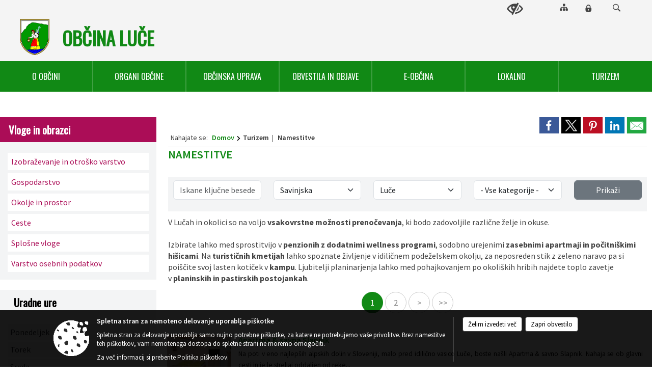

--- FILE ---
content_type: text/html; charset=utf-8
request_url: https://www.luce.si/objave/95
body_size: 173663
content:



<!DOCTYPE html>
<html lang="sl">
<head prefix="og: https://ogp.me/ns#">
    <meta charset="utf-8" />
    <meta property="og:type" content="website" />
    <title>
    

Namestitve    

 - Občina Luče </title>
    <meta property="og:title" content="
    

Namestitve    

 - Občina Luče " />
    <meta property="fb:app_id" content="1414532895426376" />
    <meta name="copyright" content="Copyright Sigmateh, 2025. Vse pravice pridržane.">
    <meta name="author" content="E-občina">
    <meta name="description" content="
    

Namestitve    

 - Občina Luče " />
    <meta property="og:description" content="
    

Namestitve    

 - Občina Luče " />
    <meta name="keywords" content="objave,novice,aktualne,zadnje novice,novice v regiji,lokalne novice,obcinske novice,občinske novice,oglasna deska,dogajanje v obcini,dogajanje v občini,obcinska stran,novosti v občini,Občine Luče , Luče , Luče , Občina Luče " />
    <meta name="viewport" content="width=device-width, initial-scale=1.0" />
    
     <meta property="og:image" content="https://www.luce.si/favicons/luce/mstile-150x150.png" /> 

            <link rel="shortcut icon" href="/favicons/luce/favicon.ico?v=7kxM7lPYPq">
        <link rel="canonical" href="https://www.luce.si/objave/95" />
        <link rel="sitemap" type="application/xml" title="Sitemap" href="/sitemapxml">

    <script src="/bundles/jquerybasic?v=390"></script>

    <script src="/bundles/bootstrap?v=390"></script>


    <!--[if lte IE 9]>
        <link href="/Scripts/animateit/iefix?v=WVNPMo8DK8TNI_w7e8_RCm17J9vKRIQ26uWUHEE5Dy01" rel="stylesheet"/>

    <![endif]-->
    <link href="/Content/osnovno?v=390" rel="stylesheet"/>

    <link href="/Content/bootstrap/bootstrap.min.css?v=390" rel="stylesheet"/>


    <script type="text/javascript">
        window.addEventListener("DOMContentLoaded", function () {
            if (window.navigator.userAgent.indexOf("Trident/") > 0) {
                alert("Ker za brskanje uporabljate starejšo različico spletnega brskalnika, vse funkcionalnosti spletnega mesta morda ne bodo na voljo. Predlagamo, da namestite Microsoft EDGE, Mozilla Firefox, Google Chrome ali katerega od drugih sodobnih spletnih brskalnikov.");
            }
        });
    </script>

    <script class="structured-data-org" type="application/ld+json">
        {
        "@context":"https://schema.org",
        "@type":"Organization",
        "name":"Občina Luče ",
        "legalName":"Občina Luče ",
        "url":"https://www.luce.si",
        "logo":"https://e-obcina.si/Images/Grbi/luce.png",
        "contactPoint":
        {"@type":"ContactPoint","contactType":"Spletna stran Občine Luče ","telephone":"[03 839 35 50]","email":"obcina@luce.si"}
        }
    </script>



        <link href="/Content/TinyMce/tinymce.min.css" rel="stylesheet" type="text/css" />

            <link href="/Content/Glave/modern4.min.css" rel="stylesheet" type="text/css" />
        <link href="/Content/Personalized/83.min.css" rel="stylesheet" type="text/css" />


    <link rel="stylesheet" href="/Fonts/eoicons/eoicons.css" />

    
</head>
<body class="subpage    sl-SI">


    <div id="menu_mobile">
        <div id="header">
            <a href="#menu-left" class="eoicons eoicon-list" style="left: 0;" title="Meni - levo" aria-label="Meni - levo"></a>

            
            <a href="#menu-right" class="eoicons eoicon-user2" style="right: 0;" title="Meni - desno" aria-label="Meni - desno"></a>

        </div>

        <nav id="menu-left" role="navigation" aria-label="Glavna navigacija">
            <ul>
                        <li>
                                    <span>O OBČINI</span>
                                                            <ul>
                                        <li>
                                                <a href="/objava/75455" target="_self">Predstavitev občine</a>

                                        </li>
                                        <li>
                                                <a href="/objave/187" target="_self">Grb in zastava</a>

                                        </li>
                                        <li>
                                                <a href="/objave/191" target="_self">Občinski praznik</a>

                                        </li>
                                        <li>
                                                <a href="/objave/188" target="_self">Občinski nagrajenci</a>

                                        </li>
                                        <li>
                                                <a href="/objave/48" target="_self">Naselja</a>

                                        </li>
                                        <li>
                                                <a href="/gallery" target="_self">Fotogalerija</a>

                                        </li>
                                        <li>
                                                <a href="/objave/347" target="_self">Vizitka občine</a>

                                        </li>
                                </ul>
                        </li>
                        <li>
                                    <span>ORGANI OBČINE</span>
                                                            <ul>
                                        <li>
                                                <a href="/objave/176" target="_self">Župan občine</a>

                                        </li>
                                        <li>
                                                <a href="/objave/294" target="_self">Podžupan občine</a>

                                        </li>
                                        <li>
                                                <span>Občinski svet</span>

                                                <ul>
                                                            <li><a href="/objave/229" target="_self">Predstavitev in člani</a></li>
                                                            <li><a href="/objave/201" target="_self">Delovno področje</a></li>
                                                            <li><a href="/objave/76" target="_self">Seje občinskega sveta</a></li>
                                                            <li><a href="/objave/115" target="_self">Odbori in komisije</a></li>
                                                </ul>
                                        </li>
                                        <li>
                                                <a href="/objava/75151" target="_self">Nadzorni odbor</a>

                                        </li>
                                        <li>
                                                <a href="/objava/80809" target="_self">Občinska volilna komisija</a>

                                        </li>
                                        <li>
                                                <a href="/objava/75334" target="_self">Štab civilne zaščite</a>

                                        </li>
                                        <li>
                                                <a href="/objava/350933" target="_self">Skupna občinska uprava SAŠA regije</a>

                                        </li>
                                </ul>
                        </li>
                        <li>
                                    <span>OBČINSKA UPRAVA</span>
                                                            <ul>
                                        <li>
                                                <a href="/objave/200" target="_self">Naloge in pristojnosti</a>

                                        </li>
                                        <li>
                                                <a href="/objave/230" target="_self">Imenik zaposlenih</a>

                                        </li>
                                        <li>
                                                <a href="/objave/183" target="_self">Organigram zaposlenih</a>

                                        </li>
                                        <li>
                                                <a href="/objave/255" target="_self">Uradne ure - delovni čas</a>

                                        </li>
                                        <li>
                                                <a href="/gdpr" target="_self">Varstvo osebnih podatkov</a>

                                        </li>
                                        <li>
                                                <a href="/katalogjavnegaznacaja" target="_self">Katalog informacij javnega značaja</a>

                                        </li>
                                        <li>
                                                <a href="/objava/1113309" target="_self">Notranja prijava kršitev po ZZPri</a>

                                        </li>
                                </ul>
                        </li>
                        <li>
                                    <span>OBVESTILA IN OBJAVE</span>
                                                            <ul>
                                        <li>
                                                <a href="/objave/8" target="_self">Novice in obvestila</a>

                                        </li>
                                        <li>
                                                <a href="/objave/43" target="_self">Dogodki in prireditve</a>

                                        </li>
                                        <li>
                                                <a href="/objave/38" target="_self">Lokalni utrip</a>

                                        </li>
                                        <li>
                                                <a href="/objave/274" target="_self">Zapore cest</a>

                                        </li>
                                        <li>
                                                <a href="/objave/58" target="_self">Javni razpisi, naročila in objave</a>

                                        </li>
                                        <li>
                                                <a href="/objave/46" target="_self">Projekti in investicije</a>

                                        </li>
                                        <li>
                                                <a href="/objave/107" target="_self">Prostorski dokumenti</a>

                                        </li>
                                        <li>
                                                <a href="/objave/185" target="_self">Predpisi in odloki</a>

                                        </li>
                                        <li>
                                                <a href="/objava/104110" target="_self">Sklepi in drugi akti</a>

                                        </li>
                                        <li>
                                                <a href="/objave/161" target="_self">Proračuni občine Luče</a>

                                        </li>
                                        <li>
                                                <a href="/objava/383146" target="_self">Seznam evidenčnih naročil</a>

                                        </li>
                                        <li>
                                                <a href="/objave/63" target="_self">Glasilo občine Luče</a>

                                        </li>
                                        <li>
                                                <a href="/objave/101" target="_self">Lokalne volitve</a>

                                        </li>
                                </ul>
                        </li>
                        <li>
                                    <span>E-OBČINA</span>
                                                            <ul>
                                        <li>
                                                <a href="/objave/364" target="_self">Vloge in obrazci</a>

                                        </li>
                                        <li>
                                                <a href="/objave/391" target="_self">Predlogi in pobude</a>

                                        </li>
                                        <li>
                                                <a href="/objave/404" target="_self">Vprašajte občino</a>

                                        </li>
                                        <li>
                                                <a href="/einforming" target="_self">E-obveščanje občanov</a>

                                        </li>
                                        <li>
                                                <a href="/objave/419" target="_self">Kontaktni obrazec</a>

                                        </li>
                                </ul>
                        </li>
                        <li>
                                    <span>LOKALNO</span>
                                                            <ul>
                                        <li>
                                                <a href="/objava/81038" target="_self">Ravnanje z odpadki</a>

                                        </li>
                                        <li>
                                                <a href="/objava/295129" target="_self">Športni center Luče</a>

                                        </li>
                                        <li>
                                                <a href="/objave/31" target="_self">Vodovod Struge</a>

                                        </li>
                                        <li>
                                                <a href="/objava/873762" target="_self">Varuhov kotiček</a>

                                        </li>
                                        <li>
                                                <a href="/objave/49" target="_self">Društva in združenja</a>

                                        </li>
                                        <li>
                                                <a href="/objave/52" target="_self">Gospodarski subjekti</a>

                                        </li>
                                        <li>
                                                <a href="/objave/51" target="_self">Javna podjetja in zavodi</a>

                                        </li>
                                        <li>
                                                <a href="/objave/53" target="_self">Pomembne številke</a>

                                        </li>
                                        <li>
                                                <a href="https://www.osmrtnice.si/objave/300?municipality_id=83" target="_blank">Poslovili so se</a>

                                        </li>
                                </ul>
                        </li>
                        <li>
                                    <span>TURIZEM</span>
                                                            <ul>
                                        <li>
                                                <a href="/objava/80812" target="_self">Turistično informacijski center</a>

                                        </li>
                                        <li>
                                                <a href="/objave/91" target="_self">Znamenitosti</a>

                                        </li>
                                        <li>
                                                <a href="/objave/95" target="_self">Namestitve</a>

                                        </li>
                                        <li>
                                                <a href="/objave/104" target="_self">Aktivna doživetja</a>

                                        </li>
                                        <li>
                                                <a href="/objave/109" target="_self">Ponudniki aktivnosti</a>

                                        </li>
                                        <li>
                                                <a href="/objave/213" target="_self">Domača obrt in izdelki</a>

                                        </li>
                                        <li>
                                                <a href="/objave/112?subcategory=115" target="_self">Gostilne in restavracije</a>

                                        </li>
                                        <li>
                                                <a href="/objave/112?subcategory=130" target="_self">Bari in kavarne</a>

                                        </li>
                                        <li>
                                                <a href="/objava/80813" target="_self">Ostala ponudba</a>

                                        </li>
                                        <li>
                                                <a href="/objava/75591" target="_self">Koristne povezave</a>

                                        </li>
                                        <li>
                                                <a href="/objava/156839" target="_self">Zelena shema slovenskega turizma</a>

                                        </li>
                                        <li>
                                                <a href="/objava/75451" target="_self">Turistična taksa</a>

                                        </li>
                                        <li>
                                                <a href="/objava/75765" target="_self">Tradicionalna prireditev Lučki dan</a>

                                        </li>
                                </ul>
                        </li>

            </ul>
        </nav>

        <nav id="menu-right" role="navigation" aria-label="Nastavitve">
            <ul>
                    <li>
                        <a id="login-link-mobile" href="/Prijava">Prijava</a>
                        <script type="text/javascript">
                            $(function () {
                                $("#login-link-mobile").prop("href", "/prijava?ReturnUrl=" + window.location.pathname);
                            });
                        </script>
                    </li>
                    <li>
                        <a href="/Registracija">Registracija</a>
                    </li>
            </ul>
        </nav>
    </div>
    <script type="text/javascript">
        $(function () {
            $("#menu-left .mm-btn_close").removeClass("mm-btn_close").addClass("mm-btn_search");
            $("#menu-left .mm-btn_search").attr("href", "javascript:void(0);");

            $(document).on("click", "#menu-left .mm-btn_search", function () {
                $("#menu-left .mm-searchfield").submit();
            });

            $("nav#menu-left .mm-navbars_top .mm-navbar .mm-btn_search").removeAttr("aria-owns"); // brez tega je celotna stran aria-hidden=true
        })



        document.addEventListener(
            "DOMContentLoaded", () => {
            new Mmenu("nav#menu-left", {
                "offCanvas": {
                    "position": "left-front"
                },
                "theme": "dark",
                "navbar": {
                    "title": "Glavni meni"
                },
                "navbars": [
                    {
                        "position": "top",
                        "content": [
                            "searchfield"
                        ]
                    }

,{"position": "bottom","content": ["<a class='eoicons eoicon-facebook' href='https://www.facebook.com/ObcinaLuce/'></a>","<a class='eoicons eoicon-phone2' href='tel:03 839 35 50'></a>","<a class='eoicons eoicon-mail' href='mailto:obcina@luce.si'></a>"]}                ],
                "searchfield": {
                    placeholder: "Začni iskanje...",
                    title: "Za pričetek iskanja kliknite na puščico >",
                    noResults: "",
                    add: true,
                    search: false,
                    searchIn: "#abc123"
                }
            }, {
                "searchfield": {
                    "form": {
                        action: "/search",
                        method: "get"
                    },
                    "input": {
                        type: "text",
                        name: "search_term",
                        id: "searchform"
                    },
                    "submit": true
                }
            });

            new Mmenu("nav#menu-right", {
                "offCanvas": {
                    "position": "right-front"
                },
                "theme": "dark",
                "navbar": {
                    "title": "Uporabnik"
                }
            });

            if ($("#vsebina .modal").length > 0) {
                $.each($("#vsebina .modal"), function () {
                    $(this).appendTo("body");
                });
            }
        });
    </script>
    <style type="text/css">
        .mm-navbars.mm-navbars--bottom {
            font-size: 1.5rem;
        }
    </style>


<div id="head-container" class="headstyle-modern4 d-print-none">
    <a id="jump-to-main-content" href="#maincontent" aria-label="Skok na vsebino">Skok na vsebino</a>

    <div id="glava">
        <div id="top_row" class="skrij_pod_815">
            <div id="top_menu_container">
                <ul id="top_menu" class="skrij_pod_815">
                    
                    

                        <li>
                            <div class="menuItems">
                                <a class="eoicons eoicon-blind" href="#" onclick="$('#bps_control').modal('show');" title="Uporabniki z različnimi oblikami oviranosti"></a>
                            </div>
                        </li>
                        <li>
                            <div class="menuItems">
                                <a class="eoicons eoicon-sitemap" href="/sitemap" title="Kazalo strani"></a>
                            </div>
                        </li>
                                                                                                                                                                                                            <li>
                            <a class="eoicons eoicon-locked1" id="login-link" href="/prijava" title="Prijava"></a>
                            <script type="text/javascript">
                                $(function () {
                                    $("#login-link").prop("href", "/prijava?ReturnUrl=" + window.location.pathname);
                                });
                            </script>
                        </li>
                    <li class="search">
                        <div class="menuItems">
                            <form id="search_form" method="GET" action="/search">
                                <input aria-label="Iskane ključne besede" id="search_term" name="search_term" placeholder="ISKANJE" />
                                <span aria-label="Išči" class="eoicons eoicon-search" id="search_btn" name="search_btn"></span>
                                <span id="search_close_button">✕</span>
                            </form>
                        </div>
                    </li>
                </ul>
            </div>
        </div>

        <div id="top_container">
            <div id="logo_container">
                <a href="/">
                        <img alt="Grb Občine Luče " id="logo" src="/Images/Grbi/luce.png" />
                                            <div id="municipality_name">
                            <span class="municipality_word">
Občina                            </span>
                            Luče 
                        </div>
                </a>
<div id="short_contact_info">
        <div id="address">
            <label class="eoicons eoicon-location"></label>
            <span>Luče 106, 3334 Luče</span>
        </div>
            <div id="phone">
            <label class="eoicons eoicon-phone2"></label>
            <a href="tel:03 839 35 50">03 839 35 50</a>
        </div>
                <div id="email">
            <label class="eoicons eoicon-mail"></label>
                <a href="mailto:obcina@luce.si">obcina@luce.si</a>
        </div>
</div>            </div>
        </div>
    </div>

        <div id="alt_menu_container">
            
<div id="menu_desktop">
    <div>
        <div class="MeniClass" role="navigation" aria-label="Glavna navigacija">
            <ul id="main_menu" role="menubar">
                        <li role="none">
                                <a role="menuitem" href="#" target="_self" class="menu_title" aria-haspopup="true">
                                    <span style="border-color:">O OBČINI</span>
                                </a>
                                                            <ul role="menu" class="menu_column" style="border-left-color:;">
                                        <li role="none" class="col-md-auto px-0">
                                                <a role="menuitem" aria-haspopup="false" href="/objava/75455" target="_self">Predstavitev občine</a>

                                        </li>
                                        <li role="none" class="col-md-auto px-0">
                                                <a role="menuitem" aria-haspopup="false" href="/objave/187" target="_self">Grb in zastava</a>

                                        </li>
                                        <li role="none" class="col-md-auto px-0">
                                                <a role="menuitem" aria-haspopup="false" href="/objave/191" target="_self">Občinski praznik</a>

                                        </li>
                                        <li role="none" class="col-md-auto px-0">
                                                <a role="menuitem" aria-haspopup="false" href="/objave/188" target="_self">Občinski nagrajenci</a>

                                        </li>
                                        <li role="none" class="col-md-auto px-0">
                                                <a role="menuitem" aria-haspopup="false" href="/objave/48" target="_self">Naselja</a>

                                        </li>
                                        <li role="none" class="col-md-auto px-0">
                                                <a role="menuitem" aria-haspopup="false" href="/gallery" target="_self">Fotogalerija</a>

                                        </li>
                                        <li role="none" class="col-md-auto px-0">
                                                <a role="menuitem" aria-haspopup="false" href="/objave/347" target="_self">Vizitka občine</a>

                                        </li>
                                </ul>
                        </li>
                        <li role="none">
                                <a role="menuitem" href="#" target="_self" class="menu_title" aria-haspopup="true">
                                    <span style="border-color:">ORGANI OBČINE</span>
                                </a>
                                                            <ul role="menu" class="menu_column" style="border-left-color:;">
                                        <li role="none" class="col-md-auto px-0">
                                                <a role="menuitem" aria-haspopup="false" href="/objave/176" target="_self">Župan občine</a>

                                        </li>
                                        <li role="none" class="col-md-auto px-0">
                                                <a role="menuitem" aria-haspopup="false" href="/objave/294" target="_self">Podžupan občine</a>

                                        </li>
                                        <li role="none" class="col-md-auto px-0">
                                                <a role="menuitem" aria-haspopup="true" href="#">Občinski svet</a>

                                                <ul role="menu" class="submenu">
                                                            <li role="none" class="col-md-auto px-0"><a role="menuitem" href="/objave/229" target="_self">Predstavitev in člani</a></li>
                                                            <li role="none" class="col-md-auto px-0"><a role="menuitem" href="/objave/201" target="_self">Delovno področje</a></li>
                                                            <li role="none" class="col-md-auto px-0"><a role="menuitem" href="/objave/76" target="_self">Seje občinskega sveta</a></li>
                                                            <li role="none" class="col-md-auto px-0"><a role="menuitem" href="/objave/115" target="_self">Odbori in komisije</a></li>
                                                </ul>
                                        </li>
                                        <li role="none" class="col-md-auto px-0">
                                                <a role="menuitem" aria-haspopup="false" href="/objava/75151" target="_self">Nadzorni odbor</a>

                                        </li>
                                        <li role="none" class="col-md-auto px-0">
                                                <a role="menuitem" aria-haspopup="false" href="/objava/80809" target="_self">Občinska volilna komisija</a>

                                        </li>
                                        <li role="none" class="col-md-auto px-0">
                                                <a role="menuitem" aria-haspopup="false" href="/objava/75334" target="_self">Štab civilne zaščite</a>

                                        </li>
                                        <li role="none" class="col-md-auto px-0">
                                                <a role="menuitem" aria-haspopup="false" href="/objava/350933" target="_self">Skupna občinska uprava SAŠA regije</a>

                                        </li>
                                </ul>
                        </li>
                        <li role="none">
                                <a role="menuitem" href="#" target="_self" class="menu_title" aria-haspopup="true">
                                    <span style="border-color:">OBČINSKA UPRAVA</span>
                                </a>
                                                            <ul role="menu" class="menu_column" style="border-left-color:;">
                                        <li role="none" class="col-md-auto px-0">
                                                <a role="menuitem" aria-haspopup="false" href="/objave/200" target="_self">Naloge in pristojnosti</a>

                                        </li>
                                        <li role="none" class="col-md-auto px-0">
                                                <a role="menuitem" aria-haspopup="false" href="/objave/230" target="_self">Imenik zaposlenih</a>

                                        </li>
                                        <li role="none" class="col-md-auto px-0">
                                                <a role="menuitem" aria-haspopup="false" href="/objave/183" target="_self">Organigram zaposlenih</a>

                                        </li>
                                        <li role="none" class="col-md-auto px-0">
                                                <a role="menuitem" aria-haspopup="false" href="/objave/255" target="_self">Uradne ure - delovni čas</a>

                                        </li>
                                        <li role="none" class="col-md-auto px-0">
                                                <a role="menuitem" aria-haspopup="false" href="/gdpr" target="_self">Varstvo osebnih podatkov</a>

                                        </li>
                                        <li role="none" class="col-md-auto px-0">
                                                <a role="menuitem" aria-haspopup="false" href="/katalogjavnegaznacaja" target="_self">Katalog informacij javnega značaja</a>

                                        </li>
                                        <li role="none" class="col-md-auto px-0">
                                                <a role="menuitem" aria-haspopup="false" href="/objava/1113309" target="_self">Notranja prijava kršitev po ZZPri</a>

                                        </li>
                                </ul>
                        </li>
                        <li role="none">
                                <a role="menuitem" href="#" target="_self" class="menu_title" aria-haspopup="true">
                                    <span style="border-color:">OBVESTILA IN OBJAVE</span>
                                </a>
                                                            <ul role="menu" class="menu_column" style="border-left-color:;">
                                        <li role="none" class="col-md-auto px-0">
                                                <a role="menuitem" aria-haspopup="false" href="/objave/8" target="_self">Novice in obvestila</a>

                                        </li>
                                        <li role="none" class="col-md-auto px-0">
                                                <a role="menuitem" aria-haspopup="false" href="/objave/43" target="_self">Dogodki in prireditve</a>

                                        </li>
                                        <li role="none" class="col-md-auto px-0">
                                                <a role="menuitem" aria-haspopup="false" href="/objave/38" target="_self">Lokalni utrip</a>

                                        </li>
                                        <li role="none" class="col-md-auto px-0">
                                                <a role="menuitem" aria-haspopup="false" href="/objave/274" target="_self">Zapore cest</a>

                                        </li>
                                        <li role="none" class="col-md-auto px-0">
                                                <a role="menuitem" aria-haspopup="false" href="/objave/58" target="_self">Javni razpisi, naročila in objave</a>

                                        </li>
                                        <li role="none" class="col-md-auto px-0">
                                                <a role="menuitem" aria-haspopup="false" href="/objave/46" target="_self">Projekti in investicije</a>

                                        </li>
                                        <li role="none" class="col-md-auto px-0">
                                                <a role="menuitem" aria-haspopup="false" href="/objave/107" target="_self">Prostorski dokumenti</a>

                                        </li>
                                        <li role="none" class="col-md-auto px-0">
                                                <a role="menuitem" aria-haspopup="false" href="/objave/185" target="_self">Predpisi in odloki</a>

                                        </li>
                                        <li role="none" class="col-md-auto px-0">
                                                <a role="menuitem" aria-haspopup="false" href="/objava/104110" target="_self">Sklepi in drugi akti</a>

                                        </li>
                                        <li role="none" class="col-md-auto px-0">
                                                <a role="menuitem" aria-haspopup="false" href="/objave/161" target="_self">Proračuni občine Luče</a>

                                        </li>
                                        <li role="none" class="col-md-auto px-0">
                                                <a role="menuitem" aria-haspopup="false" href="/objava/383146" target="_self">Seznam evidenčnih naročil</a>

                                        </li>
                                        <li role="none" class="col-md-auto px-0">
                                                <a role="menuitem" aria-haspopup="false" href="/objave/63" target="_self">Glasilo občine Luče</a>

                                        </li>
                                        <li role="none" class="col-md-auto px-0">
                                                <a role="menuitem" aria-haspopup="false" href="/objave/101" target="_self">Lokalne volitve</a>

                                        </li>
                                </ul>
                        </li>
                        <li role="none">
                                <a role="menuitem" href="#" target="_self" class="menu_title" aria-haspopup="true">
                                    <span style="border-color:">E-OBČINA</span>
                                </a>
                                                            <ul role="menu" class="menu_column" style="border-left-color:;">
                                        <li role="none" class="col-md-auto px-0">
                                                <a role="menuitem" aria-haspopup="false" href="/objave/364" target="_self">Vloge in obrazci</a>

                                        </li>
                                        <li role="none" class="col-md-auto px-0">
                                                <a role="menuitem" aria-haspopup="false" href="/objave/391" target="_self">Predlogi in pobude</a>

                                        </li>
                                        <li role="none" class="col-md-auto px-0">
                                                <a role="menuitem" aria-haspopup="false" href="/objave/404" target="_self">Vprašajte občino</a>

                                        </li>
                                        <li role="none" class="col-md-auto px-0">
                                                <a role="menuitem" aria-haspopup="false" href="/einforming" target="_self">E-obveščanje občanov</a>

                                        </li>
                                        <li role="none" class="col-md-auto px-0">
                                                <a role="menuitem" aria-haspopup="false" href="/objave/419" target="_self">Kontaktni obrazec</a>

                                        </li>
                                </ul>
                        </li>
                        <li role="none">
                                <a role="menuitem" href="#" target="_self" class="menu_title" aria-haspopup="true">
                                    <span style="border-color:">LOKALNO</span>
                                </a>
                                                            <ul role="menu" class="menu_column" style="border-left-color:;">
                                        <li role="none" class="col-md-auto px-0">
                                                <a role="menuitem" aria-haspopup="false" href="/objava/81038" target="_self">Ravnanje z odpadki</a>

                                        </li>
                                        <li role="none" class="col-md-auto px-0">
                                                <a role="menuitem" aria-haspopup="false" href="/objava/295129" target="_self">Športni center Luče</a>

                                        </li>
                                        <li role="none" class="col-md-auto px-0">
                                                <a role="menuitem" aria-haspopup="false" href="/objave/31" target="_self">Vodovod Struge</a>

                                        </li>
                                        <li role="none" class="col-md-auto px-0">
                                                <a role="menuitem" aria-haspopup="false" href="/objava/873762" target="_self">Varuhov kotiček</a>

                                        </li>
                                        <li role="none" class="col-md-auto px-0">
                                                <a role="menuitem" aria-haspopup="false" href="/objave/49" target="_self">Društva in združenja</a>

                                        </li>
                                        <li role="none" class="col-md-auto px-0">
                                                <a role="menuitem" aria-haspopup="false" href="/objave/52" target="_self">Gospodarski subjekti</a>

                                        </li>
                                        <li role="none" class="col-md-auto px-0">
                                                <a role="menuitem" aria-haspopup="false" href="/objave/51" target="_self">Javna podjetja in zavodi</a>

                                        </li>
                                        <li role="none" class="col-md-auto px-0">
                                                <a role="menuitem" aria-haspopup="false" href="/objave/53" target="_self">Pomembne številke</a>

                                        </li>
                                        <li role="none" class="col-md-auto px-0">
                                                <a role="menuitem" aria-haspopup="false" href="https://www.osmrtnice.si/objave/300?municipality_id=83" target="_blank">Poslovili so se</a>

                                        </li>
                                </ul>
                        </li>
                        <li role="none">
                                <a role="menuitem" href="#" target="_self" class="menu_title" aria-haspopup="true">
                                    <span style="border-color:">TURIZEM</span>
                                </a>
                                                            <ul role="menu" class="menu_column" style="border-left-color:;">
                                        <li role="none" class="col-md-auto px-0">
                                                <a role="menuitem" aria-haspopup="false" href="/objava/80812" target="_self">Turistično informacijski center</a>

                                        </li>
                                        <li role="none" class="col-md-auto px-0">
                                                <a role="menuitem" aria-haspopup="false" href="/objave/91" target="_self">Znamenitosti</a>

                                        </li>
                                        <li role="none" class="col-md-auto px-0">
                                                <a role="menuitem" aria-haspopup="false" href="/objave/95" target="_self">Namestitve</a>

                                        </li>
                                        <li role="none" class="col-md-auto px-0">
                                                <a role="menuitem" aria-haspopup="false" href="/objave/104" target="_self">Aktivna doživetja</a>

                                        </li>
                                        <li role="none" class="col-md-auto px-0">
                                                <a role="menuitem" aria-haspopup="false" href="/objave/109" target="_self">Ponudniki aktivnosti</a>

                                        </li>
                                        <li role="none" class="col-md-auto px-0">
                                                <a role="menuitem" aria-haspopup="false" href="/objave/213" target="_self">Domača obrt in izdelki</a>

                                        </li>
                                        <li role="none" class="col-md-auto px-0">
                                                <a role="menuitem" aria-haspopup="false" href="/objave/112?subcategory=115" target="_self">Gostilne in restavracije</a>

                                        </li>
                                        <li role="none" class="col-md-auto px-0">
                                                <a role="menuitem" aria-haspopup="false" href="/objave/112?subcategory=130" target="_self">Bari in kavarne</a>

                                        </li>
                                        <li role="none" class="col-md-auto px-0">
                                                <a role="menuitem" aria-haspopup="false" href="/objava/80813" target="_self">Ostala ponudba</a>

                                        </li>
                                        <li role="none" class="col-md-auto px-0">
                                                <a role="menuitem" aria-haspopup="false" href="/objava/75591" target="_self">Koristne povezave</a>

                                        </li>
                                        <li role="none" class="col-md-auto px-0">
                                                <a role="menuitem" aria-haspopup="false" href="/objava/156839" target="_self">Zelena shema slovenskega turizma</a>

                                        </li>
                                        <li role="none" class="col-md-auto px-0">
                                                <a role="menuitem" aria-haspopup="false" href="/objava/75451" target="_self">Turistična taksa</a>

                                        </li>
                                        <li role="none" class="col-md-auto px-0">
                                                <a role="menuitem" aria-haspopup="false" href="/objava/75765" target="_self">Tradicionalna prireditev Lučki dan</a>

                                        </li>
                                </ul>
                        </li>
            </ul>
        </div>
    </div>
</div>


        </div>
        </div>

<style type="text/css">
    #alt_menu_container > div .MeniClass #main_menu > li {
        width: 14.2857142857143%;
    }
</style>

<script type="text/javascript">
    function toggleSearchInput() {
        if ($('.search .menuItems #search_term').width() > 0) {
            $('.search .menuItems #search_term').removeClass("active");
            $('.search .menuItems #search_close_button').removeClass("active");
        } else {
            $('.search .menuItems #search_term').focus();
            $('.search .menuItems #search_term').addClass("active");
            $('.search .menuItems #search_close_button').addClass("active");
        }
        $('#top_menu_container #top_menu li:not(.search)').fadeToggle(800);
    }

    $(document).on("click", ".search .menuItems #search_btn", function () {
        if ($('.search .menuItems #search_term').width() > 0) {
            $(".search .menuItems #search_form").submit();
        } else {
            toggleSearchInput();
        }
    });

    $(document).on("click", ".search .menuItems #search_close_button", function () {
        toggleSearchInput();
    });

    $(function () {
        if ($('#alt_menu_container #main_menu ul').length > 0) {
            new Menubar($('#alt_menu_container #main_menu').get(0)).init();
        }

        var alt_menu_container = $('#alt_menu_container');

        if ($('body.subpage').length > 0) {
            $(window).scroll(function () {
                if ($(this).scrollTop() > 120) {
                    alt_menu_container.addClass("f-nav");
                } else {
                    alt_menu_container.removeClass("f-nav");
                }
            });
        } else {
            $(window).scroll(function () {
                if ($(this).scrollTop() > 410) {
                    alt_menu_container.addClass("f-nav");
                } else {
                    alt_menu_container.removeClass("f-nav");
                }
            });
        }

        if ($(window).width() < 815) {
            $("#menu_mobile").show();
        }
    });

    $(window).resize(function () {
        if ($(window).width() < 815) {
            $("#menu_mobile").show();
        } else {
            $("#menu_mobile").hide();
        }
    });
</script>

        <link href="/Content/Stili/osnovni3.min.css" rel="stylesheet" type="text/css" />

        <div id="top_section_title_container">
              
        </div>
    

    <div id="sidebar">



            <div id="bps-popup" class="skrij_nad_815 d-print-none">
                <div>
                    <a href="#" onclick="$('#bps_control').modal('show');" class="eoicons eoicon-eye" title="Uporabniki z različnimi oblikami oviranosti"></a>
                </div>
            </div>
    </div>
    <div id="vsebina" data-id="">
            <div id="middle-column" class="margin-left-menu " role="main">
                <a name="maincontent"></a>
                
    <div class="spodnja_crta osrednji_vsebina posts_category_95">



<div class="social_row d-print-none">
    <div class="social-group">
        <div class="title">Deli s prijatelji</div>
        <div class="plugins">
            <button type="button" class="social-facebook image-effect-1" role="link" title="Deli na omrežju Facebook" onclick="window.open('http://www.facebook.com/sharer.php?u=https://www.luce.si/objave/95', 'mywin' ,'left=50,top=50,width=600,height=350,toolbar=0'); return false;"></button>
            <button type="button" class="social-x image-effect-1" role="link" title="Deli na omrežju Twitter" onclick="window.open('https://twitter.com/intent/tweet?text=Prenočišča, hoteli, kampi&amp;url=https://www.luce.si/objave/95;via=E-obcina.si', 'mywin' ,'left=50,top=50,width=600,height=350,toolbar=0'); return false;"></button>
            <button type="button" class="social-pinterest image-effect-1" role="link" title="Deli na omrežju Pinterest" onclick="window.open('http://pinterest.com/pin/create/button/?url=https://www.luce.si/objave/95&amp;media=https://www.luce.si/favicons/luce/mstile-150x150.png', 'mywin' ,'left=50,top=50,width=600,height=350,toolbar=0'); return false;"></button>
            <button type="button" class="social-linkedin image-effect-1" role="link" title="Deli na omrežju LinkedIn" onclick="window.open('http://www.linkedin.com/shareArticle?mini=true&url=https://www.luce.si/objave/95&amp;media=https://www.luce.si/favicons/luce/mstile-150x150.png', 'mywin' ,'left=50,top=50,width=600,height=350,toolbar=0'); return false;"></button>
            <button type="button" class="social-mail image-effect-1" role="link" title="Pošlji po e-pošti" onclick="window.open('mailto:?subject=Prenočišča, hoteli, kampi&body=https://www.luce.si/objave/95&amp;');"></button>
        </div>
    </div>
</div>

        <input id="current_content_id" name="current_content_id" type="hidden" value="4410" />
        <div id="current-location" class="d-print-none colored_links">
        <div class="youarelocated">Nahajate se:</div>
    <div>
        <a style="overflow: hidden; display: inline-block;" href="/">Domov</a>
 <span style="overflow: hidden;">Turizem</span>         <span id="current-location-title" class="odreziTekstDodajTriPike">Namestitve</span>    </div>
</div>        
    <h1 id="main_title">

Namestitve    </h1>




        <script type="text/javascript">
            $(document).on("change", ".posts_category_300 #drpRegije", function () {
                $.ajax({
                    url: "/ObituariesAdvertisers",
                    type: 'GET',
                    data: {
                        regionId: $(".posts_category_300 #drpRegije").val()
                    },
                    success: function (response) {
                        $(".posts_category_300 #partners_container").html(response);
                    }
                });
            });

            $(document).on("change", ".posts_category_300 #drpObcine", function () {
                $.ajax({
                    url: "/ObituariesAdvertisers",
                    type: 'GET',
                    data: {
                        municipalityId: $(".posts_category_300 #drpObcine").val()
                    },
                    success: function (response) {
                        $(".posts_category_300 #partners_container").html(response);
                    }
                });
            });
        </script>


    <div style="clear: both;" id="posts_list">



<fieldset class="spodnja_crta osrednji_vsebina search_fieldset mx-0" style="">
<div class="row">
<input id="drpSubCategories3" name="drpSubCategories3" type="hidden" value="" />

    <input id="category_id" name="category_id" type="hidden" value="95" />
    <input data-val="true" data-val-required="The Highlighted field is required." id="highlighted" name="highlighted" type="hidden" value="False" />

        <div class="mb-3 col-md mb-1">
            <input type="text" data-autocomplete="/setsession/findposts?category_id=95" placeholder="Iskane ključne besede" title="Iskane ključne besede" class="form-control" maxlength="100" id="filter_keywords" />
        </div>
            <div id="searchRegije" class="mb-3 col-md mb-1">
            <select class="form-select" id="drpRegije" name="drpRegije"><option value="">- Vse regije -</option>
<option value="9">Gorenjska</option>
<option value="11">Goriška</option>
<option value="8">Jugovzhodna</option>
<option value="3">Koroška</option>
<option value="12">Obalno-kraška</option>
<option value="7">Osrednjeslovenska</option>
<option value="2">Podravska</option>
<option value="1">Pomurska</option>
<option value="5">Posavska</option>
<option value="10">Primorsko-notranjska</option>
<option selected="selected" value="4">Savinjska</option>
<option value="13">Tujina</option>
<option value="6">Zasavska</option>
</select>
        </div>
        <div id="searchObcine" class="mb-3 col-md mb-1">
                <select class="form-select" id="drpObcine" name="drpObcine">
                    <option>- Vse občine -</option>
                        <option value="219" data-id_regija="1" >Apače</option>
                        <option value="21" data-id_regija="1" >Beltinci</option>
                        <option value="154" data-id_regija="2" >Benedikt</option>
                        <option value="155" data-id_regija="4" >Bistrica ob Sotli</option>
                        <option value="23" data-id_regija="9" >Bohinj</option>
                        <option value="24" data-id_regija="7" >Borovnica</option>
                        <option value="25" data-id_regija="11" >Bovec</option>
                        <option value="157" data-id_regija="4" >Braslovče</option>
                        <option value="2" data-id_regija="4" >Celje</option>
                        <option value="30" data-id_regija="9" >Cerklje na Gorenjskem</option>
                        <option value="31" data-id_regija="10" >Cerknica</option>
                        <option value="159" data-id_regija="2" >Cerkvenjak</option>
                        <option value="206" data-id_regija="2" >Cirkulane</option>
                        <option value="33" data-id_regija="1" >Črenšovci</option>
                        <option value="34" data-id_regija="3" >Črna na Koroškem</option>
                        <option value="36" data-id_regija="2" >Destrnik</option>
                        <option value="37" data-id_regija="12" >Divača</option>
                        <option value="38" data-id_regija="7" >Dobrepolje</option>
                        <option value="39" data-id_regija="7" >Dobrova - Polhov Gradec</option>
                        <option value="162" data-id_regija="1" >Dobrovnik / Dobronak K&#246;zs&#233;g</option>
                        <option value="40" data-id_regija="7" >Dol pri Ljubljani</option>
                        <option value="163" data-id_regija="8" >Dolenjske Toplice</option>
                        <option value="41" data-id_regija="7" >Domžale</option>
                        <option value="42" data-id_regija="2" >Dornava</option>
                        <option value="43" data-id_regija="3" >Dravograd</option>
                        <option value="44" data-id_regija="2" >Duplek</option>
                        <option value="211" data-id_regija="9" >Gorje</option>
                        <option value="47" data-id_regija="1" >Gornja Radgona</option>
                        <option value="48" data-id_regija="4" >Gornji Grad</option>
                        <option value="164" data-id_regija="1" >Grad</option>
                        <option value="50" data-id_regija="7" >Grosuplje</option>
                        <option value="165" data-id_regija="2" >Hajdina</option>
                        <option value="166" data-id_regija="2" >Hoče - Slivnica</option>
                        <option value="167" data-id_regija="1" >Hodoš</option>
                        <option value="168" data-id_regija="7" >Horjul</option>
                        <option value="53" data-id_regija="12" >Hrpelje - Kozina</option>
                        <option value="54" data-id_regija="11" >Idrija</option>
                        <option value="56" data-id_regija="10" >Ilirska Bistrica</option>
                        <option value="57" data-id_regija="7" >Ivančna Gorica </option>
                        <option value="58" data-id_regija="12" >Izola - Isola</option>
                        <option value="169" data-id_regija="9" >Jezersko</option>
                        <option value="60" data-id_regija="2" >Juršinci</option>
                        <option value="61" data-id_regija="7" >Kamnik</option>
                        <option value="63" data-id_regija="2" >Kidričevo</option>
                        <option value="64" data-id_regija="11" >Kobarid</option>
                        <option value="65" data-id_regija="1" >Kobilje</option>
                        <option value="66" data-id_regija="8" >Kočevje</option>
                        <option value="170" data-id_regija="7" >Komenda</option>
                        <option value="8" data-id_regija="12" >Koper - Capodistria</option>
                        <option value="217" data-id_regija="5" >Kostanjevica na Krki</option>
                        <option value="171" data-id_regija="8" >Kostel</option>
                        <option value="69" data-id_regija="4" >Kozje</option>
                        <option value="70" data-id_regija="9" >Kranjska Gora</option>
                        <option value="71" data-id_regija="5" >Krško</option>
                        <option value="415" data-id_regija="10" >Kulturni dom Postojna</option>
                        <option value="72" data-id_regija="2" >Kungota</option>
                        <option value="73" data-id_regija="1" >Kuzma</option>
                        <option value="74" data-id_regija="4" >Laško</option>
                        <option value="75" data-id_regija="2" >Lenart</option>
                        <option value="76" data-id_regija="1" >Lendava - Lendva K&#246;zs&#233;g</option>
                        <option value="77" data-id_regija="7" >Litija</option>
                        <option value="78" data-id_regija="4" >Ljubno</option>
                        <option value="79" data-id_regija="1" >Ljutomer</option>
                        <option value="202" data-id_regija="7" >Log - Dragomer</option>
                        <option value="82" data-id_regija="8" >Loški Potok</option>
                        <option value="173" data-id_regija="2" >Lovrenc na Pohorju</option>
                        <option value="83" data-id_regija="4" selected=selected>Luče </option>
                        <option value="84" data-id_regija="7" >Lukovica</option>
                        <option value="18" data-id_regija="2" >Majšperk</option>
                        <option value="208" data-id_regija="2" >Makole</option>
                        <option value="174" data-id_regija="2" >Markovci</option>
                        <option value="85" data-id_regija="7" >Medvode</option>
                        <option value="87" data-id_regija="8" >Metlika</option>
                        <option value="88" data-id_regija="3" >Mežica </option>
                        <option value="175" data-id_regija="2" >Miklavž na Dravskem polju</option>
                        <option value="216" data-id_regija="8" >Mirna</option>
                        <option value="176" data-id_regija="8" >Mirna Peč</option>
                        <option value="90" data-id_regija="3" >Mislinja</option>
                        <option value="215" data-id_regija="8" >Mokronog - Trebelno</option>
                        <option value="91" data-id_regija="7" >Moravče</option>
                        <option value="94" data-id_regija="3" >Muta</option>
                        <option value="95" data-id_regija="9" >Naklo</option>
                        <option value="96" data-id_regija="4" >Nazarje</option>
                        <option value="97" data-id_regija="1" >Odranci</option>
                        <option value="98" data-id_regija="2" >Ormož</option>
                        <option value="100" data-id_regija="2" >Pesnica</option>
                        <option value="101" data-id_regija="12" >Piran - Pirano</option>
                        <option value="102" data-id_regija="10" >Pivka</option>
                        <option value="103" data-id_regija="4" >Podčetrtek</option>
                        <option value="178" data-id_regija="2" >Podlehnik</option>
                        <option value="104" data-id_regija="3" >Podvelka</option>
                        <option value="11" data-id_regija="2" >Poljčane</option>
                        <option value="105" data-id_regija="10" >Postojna</option>
                        <option value="106" data-id_regija="9" >Preddvor</option>
                        <option value="107" data-id_regija="2" >Ptuj</option>
                        <option value="108" data-id_regija="1" >Puconci</option>
                        <option value="109" data-id_regija="2" >Rače - Fram</option>
                        <option value="112" data-id_regija="9" >Radovljica</option>
                        <option value="113" data-id_regija="3" >Ravne na Koroškem</option>
                        <option value="182" data-id_regija="1" >Razkrižje</option>
                        <option value="210" data-id_regija="4" >Rečica ob Savinji</option>
                        <option value="114" data-id_regija="8" >Ribnica</option>
                        <option value="183" data-id_regija="3" >Ribnica na Pohorju</option>
                        <option value="115" data-id_regija="1" >Rogašovci</option>
                        <option value="117" data-id_regija="4" >Rogatec</option>
                        <option value="118" data-id_regija="2" >Ruše</option>
                        <option value="119" data-id_regija="8" >Semič</option>
                        <option value="121" data-id_regija="12" >Sežana</option>
                        <option value="123" data-id_regija="2" >Slovenska Bistrica</option>
                        <option value="5" data-id_regija="4" >Slovenske Konjice</option>
                        <option value="360" data-id_regija="9" >Sokolski dom Škofja Loka</option>
                        <option value="186" data-id_regija="4" >Solčava</option>
                        <option value="205" data-id_regija="2" >Središče ob Dravi</option>
                        <option value="124" data-id_regija="2" >Starše</option>
                        <option value="218" data-id_regija="8" >Straža</option>
                        <option value="187" data-id_regija="2" >Sveta Ana</option>
                        <option value="203" data-id_regija="2" >Sveta Trojica v Slovenskih goricah</option>
                        <option value="188" data-id_regija="2" >Sveti Andraž v Slovenskih goricah</option>
                        <option value="125" data-id_regija="1" >Sveti Jurij ob Ščavnici</option>
                        <option value="51" data-id_regija="1" >Šalovci</option>
                        <option value="126" data-id_regija="9" >Šenčur </option>
                        <option value="127" data-id_regija="2" >Šentilj</option>
                        <option value="128" data-id_regija="8" >Šentjernej</option>
                        <option value="129" data-id_regija="4" >Šentjur</option>
                        <option value="209" data-id_regija="8" >Šentrupert</option>
                        <option value="130" data-id_regija="8" >Škocjan</option>
                        <option value="131" data-id_regija="9" >Škofja Loka</option>
                        <option value="132" data-id_regija="7" >Škofljica</option>
                        <option value="133" data-id_regija="4" >Šmarje pri Jelšah</option>
                        <option value="214" data-id_regija="8" >Šmarješke Toplice</option>
                        <option value="134" data-id_regija="4" >Šmartno ob Paki</option>
                        <option value="135" data-id_regija="4" >Šoštanj</option>
                        <option value="136" data-id_regija="4" >Štore</option>
                        <option value="190" data-id_regija="4" >Tabor</option>
                        <option value="229" data-id_regija="1" >TEST</option>
                        <option value="14" data-id_regija="2" >TEST TEMPLATE</option>
                        <option value="254" data-id_regija="3" >TIC Črna na Koroškem</option>
                        <option value="359" data-id_regija="8" >TIC Dolenjske Toplice</option>
                        <option value="374" data-id_regija="7" >TIC Moravče</option>
                        <option value="424" data-id_regija="1" >TIC Sveti Jurij ob Ščavnici</option>
                        <option value="29" data-id_regija="1" >Tišina </option>
                        <option value="137" data-id_regija="11" >Tolmin</option>
                        <option value="138" data-id_regija="6" >Trbovlje</option>
                        <option value="191" data-id_regija="2" >Trnovska vas</option>
                        <option value="410" data-id_regija="6" >Turistično informacijski center Zagorje ob Savi</option>
                        <option value="373" data-id_regija="2" >Turizem v Občini Hoče-Slivnica</option>
                        <option value="141" data-id_regija="1" >Turnišče</option>
                        <option value="142" data-id_regija="4" >Velenje</option>
                        <option value="193" data-id_regija="1" >Velika Polana</option>
                        <option value="145" data-id_regija="11" >Vipava</option>
                        <option value="146" data-id_regija="4" >Vitanje</option>
                        <option value="147" data-id_regija="7" >Vodice</option>
                        <option value="150" data-id_regija="6" >Zagorje ob Savi</option>
                        <option value="409" data-id_regija="2" >Zavod za turizem Občine Sveta Trojica</option>
                        <option value="411" data-id_regija="11" >Zavod za turizem TRG Vipava</option>
                        <option value="151" data-id_regija="2" >Zavrč</option>
                        <option value="12" data-id_regija="4" >Zreče</option>
                        <option value="152" data-id_regija="9" >Železniki</option>
                        <option value="197" data-id_regija="2" >Žetale</option>
                        <option value="153" data-id_regija="9" >Žiri</option>
                        <option value="198" data-id_regija="9" >Žirovnica</option>
                </select>
        </div>
            <div class="mb-3 col-md mb-1">
            <select class="form-select" id="drpSubCategories" name="drpSubCategories"><option value="">- Vse kategorije -</option>
<option value="111">Apartmaji</option>
<option value="922">Brezplačni Wi-Fi</option>
<option value="109">Privat sobe                                       </option>
<option value="112">Turistične kmetije</option>
<option value="108">Hostli</option>
<option value="113">Kampi</option>
<option value="213">Počitniške hiške</option>
<option value="214">Planinski domovi</option>
<option value="1567">Planinske koče</option>
<option value="110">Hoteli</option>
<option value="1970">Moteli</option>
<option value="1568">Glamping</option>
<option value="258">Zidanice</option>
<option value="114">Postajališča za avtodome</option>
</select>
        </div>
        <input type="hidden" id="current_page" value="1" />
    <input type="hidden" name="current_tab" id="current_tab" style="display: none;" />
    <div class="mb-3 col-md-2 mb-1 ">
        <button id="btnSearch" type="button" class="btn btn-secondary form-control" aria-label="Prikaži" style="cursor: pointer;">
Prikaži        </button>
    </div>
</div>
</fieldset>

<script type="text/javascript">
    $(function () {
        if ($('#datum_objave').length > 0) {
            enableDatePicker();
        }

        filterOrganizations();
        $(document).on("change", "#drpRegije", function () {
            filterOrganizations();
        });
    });
</script>


    <div class="opis introduction obogatena_vsebina colored_links" style="clear: both;">
<p>V Lučah in okolici so na voljo<strong> vsakovrstne možnosti prenočevanja</strong>, ki bodo zadovoljile različne želje in okuse. <br><br>Izbirate lahko med sprostitvijo v <strong>penzionih z dodatnimi wellness programi</strong>, sodobno urejenimi <strong>zasebnimi apartmaji in počitni&scaron;kimi hi&scaron;icami</strong>. Na <strong>turističnih kmetijah</strong> lahko spoznate življenje v idiličnem podeželskem okolju, za neposreden stik z zeleno naravo&nbsp;pa si poi&scaron;čite svoj lasten kotiček v <strong>kampu</strong>. Ljubitelji planinarjenja lahko med pohajkovanjem po okoli&scaron;kih hribih najdete toplo zavetje v&nbsp;<strong>planinskih in pastirskih postojankah</strong>.&nbsp;</p>    </div>




        <ul id="tabs" class="nav nav-pills" style="margin-top: 30px; display: none;">
                <li class="nav-item"><a class="nav-link active" data-id="category0" data-bs-toggle="tab" href="#category0">Prikaži vse</a></li>

                    <li class="nav-item"><a class="nav-link" data-id="category109" data-bs-toggle="tab" href="#category109">Privat sobe                                       </a></li>
                    <li class="nav-item"><a class="nav-link" data-id="category111" data-bs-toggle="tab" href="#category111">Apartmaji</a></li>
                    <li class="nav-item"><a class="nav-link" data-id="category112" data-bs-toggle="tab" href="#category112">Turistične kmetije</a></li>
                    <li class="nav-item"><a class="nav-link" data-id="category113" data-bs-toggle="tab" href="#category113">Kampi</a></li>
                    <li class="nav-item"><a class="nav-link" data-id="category213" data-bs-toggle="tab" href="#category213">Počitniške hiške</a></li>
                    <li class="nav-item"><a class="nav-link" data-id="category214" data-bs-toggle="tab" href="#category214">Planinski domovi</a></li>
                    <li class="nav-item"><a class="nav-link" data-id="category922" data-bs-toggle="tab" href="#category922">Brezplačni Wi-Fi</a></li>
        </ul>

        <div class="tab-content postslist">
                <div id="category0" class="tab-pane active"></div>
                                <div id="category109" class="tab-pane"></div>
                    <div id="category111" class="tab-pane"></div>
                    <div id="category112" class="tab-pane"></div>
                    <div id="category113" class="tab-pane"></div>
                    <div id="category213" class="tab-pane"></div>
                    <div id="category214" class="tab-pane"></div>
                    <div id="category922" class="tab-pane"></div>
        </div>
    </div>


    <div class="opis  obogatena_vsebina colored_links" style="clear: both;">
<br />    </div>


        <link href="/Content/prettyphoto?v=Ni9Ui5ITfpqR7CsZ3wLjkofZnACGbCMJpy2-Ah50X4A1" rel="stylesheet"/>

        <script src="/bundles/prettyphoto?v=nOAa94hOdnOlTveHTEXlwqH1mFhaoTAWhY6beQyUerU1"></script>

        <link href="/Content/Responsive/novice?v=Vd9-Z_NCePQ0xyEZFGTwqKQgNbX9h9Sh7V1PIT8Om841" rel="stylesheet"/>

        <script src="/bundles/jqueryui?v=0ItsHVhBEq8NMvoJnzs6xnTUfNwJw8tC4yRTVCUltt01"></script>


        <script type="text/javascript">
            $(function () {
                $("a[rel^='picture']").magnificPopup({ type: 'image', gallery: { enabled: true } });
            });
        </script>

            <script type="text/javascript">
                $("#btnSearch").click(function () {
                    UpdateList();
                });

                $('#tabs a').click(function (e) {
                    e.preventDefault();
                    $(this).tab('show');
                    $("#current_page").val(1);

                    switch ($(e.target).data("id")) {
                        case "category0":
                            $("#current_tab").val(0);
                            $("#drpSubCategories3").val("");
                            UpdateList();
                            break;
                                
                                    case "category109":
                                        $("#current_tab").val(109);
                                        $("#drpSubCategories3").val(109);
                                        UpdateList();
                                    break;
                                
                                
                                    case "category111":
                                        $("#current_tab").val(111);
                                        $("#drpSubCategories3").val(111);
                                        UpdateList();
                                    break;
                                
                                
                                    case "category112":
                                        $("#current_tab").val(112);
                                        $("#drpSubCategories3").val(112);
                                        UpdateList();
                                    break;
                                
                                
                                    case "category113":
                                        $("#current_tab").val(113);
                                        $("#drpSubCategories3").val(113);
                                        UpdateList();
                                    break;
                                
                                
                                    case "category213":
                                        $("#current_tab").val(213);
                                        $("#drpSubCategories3").val(213);
                                        UpdateList();
                                    break;
                                
                                
                                    case "category214":
                                        $("#current_tab").val(214);
                                        $("#drpSubCategories3").val(214);
                                        UpdateList();
                                    break;
                                
                                
                                    case "category922":
                                        $("#current_tab").val(922);
                                        $("#drpSubCategories3").val(922);
                                        UpdateList();
                                    break;
                                
                    }
                });

                $(document).on("change", "#filter_keywords", function () {
                    $("#current_page").val(1);
                });

                function UpdateList(progressiveLoading) {
                    if (typeof progressiveLoading === 'undefined') {
                        progressiveLoading = false;
                    }

                    $('#tabs a[href="#category' + ($("#current_tab").val() != '' ? $("#current_tab").val() : 0) + '"]').tab('show');

                    if (progressiveLoading == true) {
                        if ($("#tabs > li > a[data-id='category" + current_tab + "']").length > 0) {
                            $("#category" + current_tab).find(".progressive-loading").html('<div class="loading_svg_1"></div>');
                        }
                        else // če ustrezen tab ne obstaja
                        {
                            $("#category0").find(".progressive-loading").html('<div class="loading_svg_1"></div>');
                        }
                    } else {
                        $(".postslist > .tab-pane").html('<div class="loading_svg_1"></div>');
                    }

                    $.ajax({
                        url: "/GetPosts",
                        type: "POST",
                        cache: false,
                        data: {
                            page: $("#current_page").val(),
                            keywords: $("#filter_keywords").val(),
                            region_id: $("#drpRegije").val(),
                            eo_id: 83,
                            subitem_id: $("#subitemId").val(),
                            municipality_id: $("#drpObcine").val(),
                            category_id: $("#category_id").val(),
                            category2_id: $("#category2_id").val(),
                            subcategory: $("#drpSubCategories").val(),
                            subcategory2: '', 
                            subcategory3: $("#drpSubCategories3").val(), 
                            mandateId: $("#mandateId").val(),
                            highlighted: $("#highlighted").val(),
                            inline: false,
                            datum_objave: ($("#datum_objave").val() != "" ? moment($("#datum_objave").val(), "DD.MM.YYYY").toISOString() : "")
                        },
                        success: function (response) {
                            var current_tab = ($("#current_tab").val() != '' ? $("#current_tab").val() : 0);


                            if ($("#tabs > li > a[data-id='category" + current_tab + "']").length > 0) {
                                if (progressiveLoading == false) {
                                    $("#category" + current_tab).html(response);
                                }
                                else
                                {
                                    $("#category" + current_tab).find(".progressive-loading").hide();
                                    $("#category" + current_tab).html($("#category" + current_tab).html() + response);
                                }
                            }
                            else // če ustrezen tab ne obstaja
                            {
                                if (progressiveLoading == false) {
                                    $("#category0").html(response);
                                } else {
                                    $("#category0").find(".progressive-loading").hide();
                                    $("#category0").html($("#category0").html() + response);
                                }
                            }
                        }
                    });
                }

                $(function () {
                    initBootstrapTooltips();

                    $('#tabs a[href="#category109"]').tab('show');



                    UpdateList();
                });
            </script>
    </div>

            </div>
            <div id="side-menu">
                    <div id="left-column" role="navigation" aria-label="Levo stransko področje">


<div class="menuBoxListGrouped menuBox custom_class_vloge">
        <h2 class="box-header color1">
            <a href="/objave/364">Vloge in obrazci</a>
        </h2>
    <div class="box-content">

            <button class="title" onclick="$('.menuBoxListGrouped .box-content #category717870').toggle(300);">Izobraževanje in otroško varstvo</button>
            <ul id="category717870" class="details" style="display: none;">
                    <li>
                        <a href="/objava/558100">
                            <div class="odreziTekstDodajTriPike">
                                Vloga za dodelitev denarne nagrade zlatim maturantom
                            </div>
                        </a>
                    </li>
                    <li>
                        <a href="/objava/399614">
                            <div class="odreziTekstDodajTriPike">
                                Vloga za dodelitev enkratnega denarnega prispevka za novorojenčke v Občini Luče
                            </div>
                        </a>
                    </li>
            </ul>
            <button class="title" onclick="$('.menuBoxListGrouped .box-content #category717871').toggle(300);">Gospodarstvo</button>
            <ul id="category717871" class="details" style="display: none;">
                    <li>
                        <a href="/objava/399595">
                            <div class="odreziTekstDodajTriPike">
                                Vloga za prijavo obratovalnega časa gostinskega obrata/kmetije
                            </div>
                        </a>
                    </li>
                    <li>
                        <a href="/objava/399594">
                            <div class="odreziTekstDodajTriPike">
                                Vloga za enkratno podaljšanje obratovalnega časa gostinskega obrata
                            </div>
                        </a>
                    </li>
            </ul>
            <button class="title" onclick="$('.menuBoxListGrouped .box-content #category717872').toggle(300);">Okolje in prostor</button>
            <ul id="category717872" class="details" style="display: none;">
                    <li>
                        <a href="/objava/399597">
                            <div class="odreziTekstDodajTriPike">
                                Vloga za izdajo dovoljenja za začasno ali občasno čezmerno obremenitev okolja s hrupom
                            </div>
                        </a>
                    </li>
                    <li>
                        <a href="/objava/399598">
                            <div class="odreziTekstDodajTriPike">
                                Vloga za izdajo lokacijske informacije
                            </div>
                        </a>
                    </li>
                    <li>
                        <a href="/objava/399601">
                            <div class="odreziTekstDodajTriPike">
                                Vloga za izdajo projektnih pogojev za izdelavo projektne dokumentacije
                            </div>
                        </a>
                    </li>
                    <li>
                        <a href="/objava/399600">
                            <div class="odreziTekstDodajTriPike">
                                Vloga za odmero komunalnega prispevka
                            </div>
                        </a>
                    </li>
            </ul>
            <button class="title" onclick="$('.menuBoxListGrouped .box-content #category717873').toggle(300);">Ceste</button>
            <ul id="category717873" class="details" style="display: none;">
                    <li>
                        <a href="/objava/399605">
                            <div class="odreziTekstDodajTriPike">
                                Vloga za izdajo soglasja za gradnjo v varovalnem pasu občinske ceste
                            </div>
                        </a>
                    </li>
                    <li>
                        <a href="/objava/399606">
                            <div class="odreziTekstDodajTriPike">
                                Vloga za izdajo soglasja za priključitev objekta na občinsko cesto
                            </div>
                        </a>
                    </li>
                    <li>
                        <a href="/objava/399603">
                            <div class="odreziTekstDodajTriPike">
                                Vloga za izdajo dovoljenja za popolno, polovično ali delno zaporo prometne površine zaradi izvajanja del na njej
                            </div>
                        </a>
                    </li>
                    <li>
                        <a href="/objava/399604">
                            <div class="odreziTekstDodajTriPike">
                                Vloga za izdajo dovoljenja za popolno, polovično ali delno zaporo prometne površine zaradi prireditve na njej
                            </div>
                        </a>
                    </li>
            </ul>
            <button class="title" onclick="$('.menuBoxListGrouped .box-content #category717874').toggle(300);">Splošne vloge</button>
            <ul id="category717874" class="details" style="display: none;">
                    <li>
                        <a href="/objava/399608">
                            <div class="odreziTekstDodajTriPike">
                                Vloga za pridobitev informacije javnega značaja
                            </div>
                        </a>
                    </li>
                    <li>
                        <a href="/objava/399609">
                            <div class="odreziTekstDodajTriPike">
                                Splošna vloga
                            </div>
                        </a>
                    </li>
            </ul>
            <button class="title" onclick="$('.menuBoxListGrouped .box-content #category717875').toggle(300);">Varstvo osebnih podatkov</button>
            <ul id="category717875" class="details" style="display: none;">
                    <li>
                        <a href="/objava/399611">
                            <div class="odreziTekstDodajTriPike">
                                Zahteva za seznanitev z osebnimi podatki
                            </div>
                        </a>
                    </li>
                    <li>
                        <a href="/objava/399612">
                            <div class="odreziTekstDodajTriPike">
                                Zahtevek za popravek, izbris, prenos ali omejitev obdelovanja osebnih podatkov
                            </div>
                        </a>
                    </li>
            </ul>
    </div>
</div>

<div class="menuBoxWorkingHours menuBox menuBoxWorkingHours1">
    <h2 class="box-header color1">
        <span>Uradne ure</span>
    </h2>
    <div class="box-content">
                <div class="title title_day6" onclick="$('.menuBoxWorkingHours1 .box-content .details').slideUp(150);$('.menuBoxWorkingHours1 .box-content #day6').slideToggle(300);" style="cursor: pointer;">Ponedeljek</div>
                <div id="day6" class="details" style="display: none;">Ni uradnih ur</div>
                <div class="title title_day7" onclick="$('.menuBoxWorkingHours1 .box-content .details').slideUp(150);$('.menuBoxWorkingHours1 .box-content #day7').slideToggle(300);" style="cursor: pointer;">Torek</div>
                <div id="day7" class="details" style="display: none;">Ni uradnih ur</div>
                <div class="title title_day8" onclick="$('.menuBoxWorkingHours1 .box-content .details').slideUp(150);$('.menuBoxWorkingHours1 .box-content #day8').slideToggle(300);" style="cursor: pointer;">Sreda</div>
                <div id="day8" class="details" style="display: none;">Ni uradnih ur</div>
                <div class="title title_day9" onclick="$('.menuBoxWorkingHours1 .box-content .details').slideUp(150);$('.menuBoxWorkingHours1 .box-content #day9').slideToggle(300);" style="cursor: pointer;">Četrtek</div>
                <div id="day9" class="details" style="display: none;">Ni uradnih ur</div>
                <div class="title title_day10" onclick="$('.menuBoxWorkingHours1 .box-content .details').slideUp(150);$('.menuBoxWorkingHours1 .box-content #day10').slideToggle(300);" style="cursor: pointer;">Petek</div>
                <div id="day10" class="details" style="display: none;">Ni uradnih ur</div>
                <script type="text/javascript">
                    $(function () {
 $(".menuBoxWorkingHours1 #day6").html("");
                                        $(".menuBoxWorkingHours1 #day6").append("Od 7.30 do 10.30");
                                    $(".menuBoxWorkingHours1 #day6").append(' in<br />');
                                        $(".menuBoxWorkingHours1 #day6").append("Od 11.30 do 14.30");
 $(".menuBoxWorkingHours1 #day7").html("");
                                        $(".menuBoxWorkingHours1 #day7").append("Od 7.30 do 10.30");
                                    $(".menuBoxWorkingHours1 #day7").append(' in<br />');
                                        $(".menuBoxWorkingHours1 #day7").append("Od 11.30 do 14.30");
 $(".menuBoxWorkingHours1 #day8").html("");
                                        $(".menuBoxWorkingHours1 #day8").append("Od 7.30 do 10.30");
                                    $(".menuBoxWorkingHours1 #day8").append(' in<br />');
                                        $(".menuBoxWorkingHours1 #day8").append("Od 11.30 do 16.30");
 $(".menuBoxWorkingHours1 #day10").html("");
                                        $(".menuBoxWorkingHours1 #day10").append("Od 7.30 do 10.30");
                                    $(".menuBoxWorkingHours1 #day10").append(' in<br />');
                                        $(".menuBoxWorkingHours1 #day10").append("Od 11.30 do 12.30");
                    })
                </script>
    </div>
</div><div class="menuBoxDynamicContent menuBox">
        <h2 class="box-header color1">
            <span>
                Občinska celostna prometna strategija Občine Luče (OCPS)
            </span>
        </h2>
    <div class="box-content">
        <div style="margin-top: 5px;">
            <div><a href="/objave/46?subcategory=136"><img src="/Files/TextContent/83/1736416466511_Logotipi_kohezija.png.png" alt="Logotipi_kohezija" width="500" height="65"></a></div>
        </div>
    </div>
</div>
<div class="menuBoxLink menuBox">
        <h2 class="box-header color1">
            <a href="https://www.1ka.si/ocps-luce-ukrepi" target="_blank">Zbiranje pobud za ukrepe (OCPS)</a>
        </h2>
</div><div class="menuBoxDynamicContent menuBox">
        <h2 class="box-header color1">
            <span>
                SPLETNI ZEMLJEVID PROMETNIH IN MOBILNOSTNIH IZZIVOV (OCPS)
            </span>
        </h2>
    <div class="box-content">
        <div style="margin-top: 5px;">
            <div><a href="https://igcss.si/cps-obcine/luce" target="_blank"><img src="/Files/TextContent/83/1737457737595_Spletni portal.jpg.jpg" alt="Spletni portal" width="700" height="407"></a></div>
        </div>
    </div>
</div><div class="menuBoxDynamicContent menuBox">
        <h2 class="box-header color1">
            <span>
                Podukrep 4.3.: OPERACIJA: Izvedba agromelioracij na kmetijskih zemljiščih
            </span>
        </h2>
    <div class="box-content">
        <div style="margin-top: 5px;">
            <div><a href="/objava/1037877"><img src="/Files/TextContent/83/1736352048505_PRP_logotipi II.jpg.jpg" alt="PRP_logotipi II" width="600" height="165"></a></div>
        </div>
    </div>
</div><div class="menuBoxDynamicContent menuBox">
        <h2 class="box-header color1">
            <span>
                Brezplačni prevozi za starejše
            </span>
        </h2>
    <div class="box-content">
        <div style="margin-top: 5px;">
            <div><a href="/objava/570213"><img src="/Files/TextContent/83/1680698769840_Prostofer.jpg.jpg" alt="PROSTOFER &ndash; Prostovoljni &scaron;ofer" width="500" height="141"></a></div>
        </div>
    </div>
</div><div class="menuBoxDynamicContent menuBox">
        <h2 class="box-header color1">
            <span>
                GORNIŠKE VASI/  BERGSTEIGERD&#214;RFER
            </span>
        </h2>
    <div class="box-content">
        <div style="margin-top: 5px;">
            <div><a href="/objava/222105"><img src="/Files/TextContent/83/1602840692110_Logo_Gorniska vas_podolgovat (izrez).jpg.jpg" alt="Združenje Gorni&scaron;ke vasi/Bergsteigerd&ouml;rfer" width="500" height="148"></a></div>
        </div>
    </div>
</div><div class="menuBoxDynamicContent menuBox">
        <h2 class="box-header color1">
            <span>
                ZAPORE CEST
            </span>
        </h2>
    <div class="box-content">
        <div style="margin-top: 5px;">
            <div><a href="/objave/274"><img src="/Files/TextContent/83/1728300213470_Obmocje_Obcine_Luce.jpg.jpg" alt="Obmocje_Obcine_Luce" width="600" height="442"></a></div>
        </div>
    </div>
</div><div class="menuBoxEprijaveIcons menuBox">
        <h2 class="box-header color1">
            <a href="/objave/391">Predlogi in pobude</a>
        </h2>
    <div class="box-content">
        <ul style="margin-top: 0; list-style: none; margin-bottom: 0;">
                <li>
                    <a title="Predlogi in pobude" onclick="createNew(391, null, 429620)" href="javascript:void(0);" target="_self">
                        <span class="eoicons eoicon-lightbulb-idea"></span>
                        <span class="title">Predlogi in pobude</span>
                    </a>
                </li>
                <li>
                    <a title="Poškodbe javne infrastrukture" onclick="createNew(391, null, 429621)" href="javascript:void(0);" target="_self">
                        <span class="eoicons eoicon-bench"></span>
                        <span class="title">Poškodbe javne infrastrukture</span>
                    </a>
                </li>
                <li>
                    <a title="Poškodbe prometne signalizacije" onclick="createNew(391, null, 429622)" href="javascript:void(0);" target="_self">
                        <span class="eoicons eoicon-stopsign"></span>
                        <span class="title">Poškodbe prometne signalizacije</span>
                    </a>
                </li>
                <li>
                    <a title="Poškodbe cestišča, pločnikov" onclick="createNew(391, null, 429623)" href="javascript:void(0);" target="_self">
                        <span class="eoicons eoicon-road"></span>
                        <span class="title">Poškodbe cestišča, pločnikov</span>
                    </a>
                </li>
        </ul>
    </div>
</div><div class="menuBoxQanda menuBox">
        <h2 class="box-header color1">
            <span>
                VPRAŠAJTE OBČINO
            </span>
        </h2>
    <div class="box-content">
        <div style="margin-top: 5px;">
            <a href="/qanda">
                <img src="/Files/qanda/WhiteQuestionMarks.png" class="image-effect-1" style="width: 100%;" alt="Vprašanja in odgovori">
            </a>
        </div>
    </div>
</div>                    </div>

            </div>


            <div id="bps_control" class="modal fade" tabindex="-1" role="dialog" aria-hidden="true">
                <div class="modal-dialog modal-lg">
                    <div class="modal-content">
                        <div class="modal-header">
                            <div class="modal-title">Dostopnost za uporabnike z različnimi oblikami oviranosti</div>
                            <button type="button" class="btn-close" data-bs-dismiss="modal" style="background-color: #FFF; border: 0; font-size: 2.5em;" title="Zapri" autofocus>&times;</button>
                        </div>
                        <div class="modal-body printable-area">
                            <h2 style="font-weight: 600; font-size: 1.2rem; margin-top: 10px;">Velikost pisave</h2>
                            <div id="fontsize_select">
                                <a href="javascript:void(0);" id="fontsize_btn_minus" tabindex="0" class="fontsize_btn btn-custombgcolor" style="font-size: 17px !important;" onclick="zoom_page(-2);">Pomanjšaj (-)</a>
                                <a href="javascript:void(0);" id="fontsize_btn_reset" tabindex="0" class="fontsize_btn btn-custombgcolor" style="font-size: 17px !important;" onclick="zoom_page(0); display: none;">Ponastavi / privzeta velikost Ponastavi / privzeta velikost</a>
                                <a href="javascript:void(0);" id="fontsize_btn_plus" tabindex="0" class="fontsize_btn btn-custombgcolor" style="font-size: 17px !important;" onclick="zoom_page(2);">Povečaj (+)</a>
                            </div>
                            <h2 style="font-weight: 600; font-size: 1.2rem; margin-top: 30px;">Barvna shema</h2>
                            <div style="font-size: 1.05rem;">Spletna stran naj bo prikazana v naslednji barvni shemi:</div>
                            <div id="colorscheme_select" style="overflow: auto; margin-bottom: 25px;">
                                <a href="javascript:void(0);" onclick="location.href=window.location.pathname + '?viewmode=kw'" class="selector" style="background-color: #FFF; color: #000;">Črno na belem</a>
                                <a href="javascript:void(0);" onclick="location.href=window.location.pathname + '?viewmode=kb'" class="selector" style="background-color: #F5F5DD;">Črno na bež</a>
                                <a href="javascript:void(0);" onclick="location.href=window.location.pathname + '?viewmode=yb'" class="selector" style="background-color: #030E88; color: #FEE633;">Rumeno na modrem</a>
                                <a href="javascript:void(0);" onclick="location.href=window.location.pathname + '?viewmode=by'" class="selector" style="background-color: #FEE633; color: #030E88;">Modro na rumenem</a>
                                <a href="javascript:void(0);" onclick="location.href=window.location.pathname + '?viewmode=wk'" class="selector" style="background-color: #000; color: #FFF;">Belo na črnem</a>
                                <a href="javascript:void(0);" onclick="location.href=window.location.pathname + '?viewmode=gk'" class="selector" style="background-color: #000; color: #29FD2F;">Zeleno na črnem</a>
                                <a href="javascript:void(0);" onclick="location.href=window.location.pathname + '?viewmode=yk'" class="selector" style="background-color: #000; color: #FEE633;">Rumeno na črnem</a>
                                <a href="javascript:void(0);" onclick="location.href=window.location.pathname + '?viewmode=tk'" class="selector" style="background-color: #000; color: #00f0ff;">Turkizno na črnem</a>
                            </div>
                            <h2 style="font-weight: 600; font-size: 1.2rem; margin-top: 30px;">Pravna podlaga</h2>
                            <div class="colored_links" style="margin-bottom: 20px; font-size: .85rem;">
                                Zakon o dostopnosti spletišč in mobilnih aplikacij (ZDSMA), ureja ukrepe za zagotovitev dostopnosti spletišč in mobilnih aplikacij zavezancev po tem zakonu za vse uporabnike, zlasti za uporabnike z različnimi oblikami oviranosti. Ta zakon se uporablja za državne organe, organe samoupravnih lokalnih skupnosti in osebe javnega prava
                                <br />
                                <br />
                                Na trenutni spletni strani so izvedene potrebne prilagoditve spletne strani, ki so jo zavezanci po ZDMSA dolžni urediti v roku do 23. septembra 2020.<br />Povezava do ZDSMA: <a href="http://www.pisrs.si/Pis.web/pregledPredpisa?sop=2018-01-1351" target="_blank">http://www.pisrs.si/Pis.web/pregledPredpisa?sop=2018-01-1351</a>.
                            </div>
                            <div id="additionalinfo_select">
                                <a href="/sitemap" class="additionalinfo_btn btn-custombgcolor" style="font-size: 17px !important;">
                                    <span class="eoicons eoicon-sitemap"></span>
                                    Kazalo strani
                                </a>
                                <a href="/objave/332" class="additionalinfo_btn btn-custombgcolor" style="font-size: 17px !important;">
                                    <span class="eoicons eoicon-basicdocument"></span>
                                    Izjava o dostopnosti (ZDSMA)
                                </a>
                            </div>
                        </div>
                    </div>
                </div>
            </div>


        <div id="general_modal" class="modal fade" tabindex="-1" role="dialog" aria-hidden="true">
            <div class="modal-dialog modal-lg">
                <div class="modal-content">
                    <div class="modal-header">
                        <div class="modal-title"></div>
                        <button type="button" class="btn-close" data-bs-dismiss="modal" style="background-color: #FFF; border: 0; font-size: 2.5em;" title="Zapri" autofocus>&times;</button>
                    </div>
                    <div class="modal-body printable-area"></div>
                    <div class="modal-footer">
                        <button type="button" data-bs-dismiss="modal" class="close_form btn btn-danger sm-right-margin" title="Zapri">
                            <span class="eoicons eoicon-close" aria-hidden="true"></span> Zapri
                        </button>
                        <button type="button" data-bs-dismiss="modal" class="cancel_form btn btn-danger sm-right-margin" title="Prekliči" style="display: none;">
                            <span class="eoicons eoicon-close" aria-hidden="true"></span> Prekliči
                        </button>
                        <button type="button" class="submit_modal_form btn btn-success sm-right-margin" title="Shrani in zapri" style="display: none;">
                            <span class="eoicons eoicon-ok" aria-hidden="true"></span> <span class="textvalue">Shrani in zapri</span>
                        </button>
                        <button type="button" class="send_form btn btn-success sm-right-margin" title="Pošlji" style="display: none;">
                            <span class="eoicons eoicon-ok" aria-hidden="true"></span> Pošlji
                        </button>
                    </div>
                </div>
            </div>
        </div>

        <div id="general2_modal" class="modal fade" tabindex="-1" role="dialog" aria-hidden="true">
            <div class="modal-dialog modal-lg">
                <div class="modal-content">
                    <div class="modal-header">
                        <div class="modal-title"></div>
                        <button type="button" class="btn-close" data-bs-dismiss="modal" style="background-color: #FFF; border: 0; font-size: 2.5em;" title="Zapri" autofocus>&times;</button>
                    </div>
                    <div class="modal-body printable-area">
                        <div id="modal-content"></div>
                    </div>
                    <div class="modal-footer">
                        <button type="button" data-bs-dismiss="modal" class="close_form btn btn-danger sm-right-margin" title="Zapri">
                            <span class="eoicons eoicon-close" aria-hidden="true"></span> Zapri
                        </button>
                        <button type="button" data-bs-dismiss="modal" class="cancel_form btn btn-danger sm-right-margin" title="Prekliči" style="display: none;">
                            <span class="eoicons eoicon-close" aria-hidden="true"></span> Prekliči
                        </button>
                        <button type="button" class="submit_modal_form btn btn-success sm-right-margin" title="Shrani in zapri" style="display: none;">
                            <span class="eoicons eoicon-ok" aria-hidden="true"></span> <span class="textvalue">Shrani in zapri</span>
                        </button>
                        <button type="button" class="send_form btn btn-success sm-right-margin" title="Pošlji" style="display: none;">
                            <span class="eoicons eoicon-ok" aria-hidden="true"></span> Pošlji
                        </button>
                    </div>
                </div>
            </div>
        </div>
    </div>


    




    <div id="footer_container" class="d-print-none" role="contentinfo">
            <div id="footer4_links">

                <a id="jump-to-links" onclick="$('#footer_container .carousel').carousel('dispose');" href="#footerlinks" aria-label="Ustavi animacijo povezav in se premakni na seznam povezav">Ustavi animacijo povezav in se premakni na seznam povezav</a>
                <div id="footerlinks" class="rotating_links_advanced">
                    

<a class="btn-floating float-start color1_85transparency" href="#carousel3719" title="Premakni levo" role="button" data-bs-slide="prev" style="left: -55px;">
    <i class="eoicons eoicon-arrow_left" role="button"></i>
</a>
<div id="carousel3719" class="carousel slide" data-bs-ride="carousel">
    <div class="row carousel-inner">

            <div class="carousel-item active" role="listitem">
                <div class="col-md-3">
                    <a href="https://visitluce.si/" target="_blank" title="Turistično informacijski center" class="vertical-align" style="height: 90px;">
                        <img class="" src="[data-uri]" />
                    </a>
                </div>
            </div>
            <div class="carousel-item " role="listitem">
                <div class="col-md-3">
                    <a href="https://www.bergsteigerdoerfer.org/" target="_blank" title="Mreža Bergsteigerd&#246;rfer" class="vertical-align" style="height: 90px;">
                        <img class="" src="[data-uri]" />
                    </a>
                </div>
            </div>
            <div class="carousel-item " role="listitem">
                <div class="col-md-3">
                    <a href="https://www.ksalps.com/" target="_blank" title="Kamniško-Savinjske Alpe" class="vertical-align" style="height: 90px;">
                        <img class="" src="[data-uri]" />
                    </a>
                </div>
            </div>
            <div class="carousel-item " role="listitem">
                <div class="col-md-3">
                    <a href="https://visitsavinjska.com/" target="_blank" title="Zgornja Savinjska dolina" class="vertical-align" style="height: 90px;">
                        <img class="" src="[data-uri]" />
                    </a>
                </div>
            </div>
            <div class="carousel-item " role="listitem">
                <div class="col-md-3">
                    <a href="https://www.savinja.si/" target="_blank" title="LAS Zgornje Savinjske in Šaleške doline" class="vertical-align" style="height: 90px;">
                        <img class="" src="[data-uri]" />
                    </a>
                </div>
            </div>
            <div class="carousel-item " role="listitem">
                <div class="col-md-3">
                    <a href="https://www.komunala-mozirje.si/" target="_blank" title="JP Komunala Mozirje" class="vertical-align" style="height: 90px;">
                        <img class="" src="[data-uri]" />
                    </a>
                </div>
            </div>
            <div class="carousel-item " role="listitem">
                <div class="col-md-3">
                    <a href="http://www.pup-saubermacher.si/" target="_blank" title="PUP Saubermacher" class="vertical-align" style="height: 90px;">
                        <img class="" src="[data-uri]" />
                    </a>
                </div>
            </div>
            <div class="carousel-item " role="listitem">
                <div class="col-md-3">
                    <a href="https://www.geoprostor.net/PisoPortal/vstopi.aspx" target="_blank" title="Prostorski informacijski sistem občin" class="vertical-align" style="height: 90px;">
                        <img class="" src="[data-uri]" />
                    </a>
                </div>
            </div>
            <div class="carousel-item " role="listitem">
                <div class="col-md-3">
                    <a href="https://www.zgornjesavinjski-zd.si/" target="_blank" title="Zgornjesavinjski ZD Nazarje" class="vertical-align" style="height: 90px;">
                        <img class="" src="[data-uri]" />
                    </a>
                </div>
            </div>
    </div>
</div>
<a class="btn-floating float-end color1_85transparency" href="#carousel3719" title="Premakni desno" role="button" data-bs-slide="next" style="right: -55px;">
    <i class="eoicons eoicon-arrow_right" role="button"></i>
</a>

<script type="text/javascript">
    let items3719 = document.querySelectorAll('#carousel3719 .carousel-item');

    items3719.forEach((el) => {
        const minPerSlide = 4;

        let next = el.nextElementSibling
        for (var i = 1; i < minPerSlide; i++) {
            if (!next) {
                // wrap carousel by using first child
                next = items3719[0]
            }
            let cloneChild = next.cloneNode(true)
            el.appendChild(cloneChild.children[0])
            next = next.nextElementSibling
        }
    });

    $(function () {
        $("#carousel3719").swipe({
            swipe: function (event, direction, distance, duration, fingerCount, fingerData) {
                if (direction == 'left') $(this).carousel('next');
                if (direction == 'right') $(this).carousel('prev');
            },
            allowPageScroll: "vertical"
        });
    });
</script>

<style type="text/css">
    /* medium and up screens */
    @media (min-width: 768px) {
        #carousel3719 .carousel-inner .carousel-item-end.active,
        #carousel3719 .carousel-inner .carousel-item-next {
            transform: translateX(25%) !important;
        }

        #carousel3719 .carousel-inner .carousel-item-start.active,
        #carousel3719 .carousel-inner .carousel-item-prev {
            transform: translateX(-25%) !important;
        }
    }

    #carousel3719 .carousel-inner .carousel-item-end,
    #carousel3719 .carousel-inner .carousel-item-start {
        transform: translateX(0) !important;
    }
</style>
                </div>
            </div>

        <div id="footer4">
            <a class="d-block" href="javasctipt:void(0);" id="scrollToTop" title="Nazaj na vrh" onclick="$('html, body').animate({scrollTop: '0px'}, 300);">
                    <span class="eoicons eoicon-arrow2_up" aria-hidden="true"></span>
            </a>


            <div id="vsebinaNoge" class="row px-0">
                <div class="mb-3 col-md hitrePovezave">
                    <div class="naslov"><a href="/imenik">Osnovni podatki</a></div>
                    <div class="podroben_seznam">
                        <div>
                            <span style="display: inline-block;">
                                <span style="font-weight: 600;">Občina Luče <br /></span>
                                Luče 106<br />
                                3334 Luče
                            </span>
                        </div>
                                <div style="margin-top: 15px;">
                                    <span class="eoicons eoicon-phone2"> </span><a href="tel:03 839 35 50" style="font-weight: 600;">03 839 35 50</a>
                                </div>

                            <div>
                                <span class="eoicons eoicon-printfax"> </span> <a href="tel:03 839 35 51" style="font-weight: 600;">03 839 35 51</a>
                            </div>
                        <div class="email" style="margin-top: 15px;">
                            <span style="font-weight: 600;"><a style="line-height: normal;" href="mailto:obcina@luce.si">obcina@luce.si</a></span>
                        </div>
                        <div class="www">
                            <a style="line-height: normal;" href="http://www.luce.si">www.luce.si</a>
                        </div>

                    </div>
                </div>
                    <div class="mb-3 col-md hitrePovezave">
                        <div class="naslov"><a href="/objave/255">Uradne ure</a></div>
                        <div class="podroben_seznam workinghours_footer">
                                <div style="margin-bottom: 15px;">
                                        <div style="white-space: nowrap;">
                                            <span class="day" style="text-transform: lowercase;">Ponedeljek:</span>


                                            <span class="hours">
od 7.30 do 10.30 in od 11.30 do 14.30                                            </span>
                                        </div>
                                        <div style="white-space: nowrap;">
                                            <span class="day" style="text-transform: lowercase;">Torek:</span>


                                            <span class="hours">
od 7.30 do 10.30 in od 11.30 do 14.30                                            </span>
                                        </div>
                                        <div style="white-space: nowrap;">
                                            <span class="day" style="text-transform: lowercase;">Sreda:</span>


                                            <span class="hours">
od 7.30 do 10.30 in od 11.30 do 16.30                                            </span>
                                        </div>
                                        <div style="white-space: nowrap;">
                                            <span class="day" style="text-transform: lowercase;">Petek:</span>


                                            <span class="hours">
od 7.30 do 10.30 in od 11.30 do 12.30                                            </span>
                                        </div>
                                </div>
                                                    </div>
                    </div>

                                    <div class="mb-3 col-md hitrePovezave">
                        <div id="social">
                                <div class="naslov">Ostanite v stiku z nami</div>

                                <div style="font-weight: 600;">
Spremljajte nas in nam sledite                                </div>
                            <div id="social_list">
                                    <a href="https://www.facebook.com/ObcinaLuce/" target="_blank"><img src="/Images/Design/Social/modern1/light/facebook.png" title="Facebook" /></a>
                                                                                                                                                                <a class="rss" href="/ViriRSS" title="RSS viri"><img src="/Images/Design/Social/modern1/light/rss.png" title="Spremljajte nas in nam sledite preko RSS" /></a>
                                                            </div>
                                <div class="naslov" style="margin-top: 25px;">Naročite se na e-obvestila</div>
                                    <div style="font-weight: 600;">Želite ostati obveščeni in podpreti naša prizadevanja za razvoj?</div>
                                <form id="einforming_footer" style="margin-top: 15px;">
                                        <input aria-label="E-pošta" type="email" id="einforming_email" placeholder="E-pošta" title="E-pošta" />
                                        <input aria-label="Prijavi se" type="submit" id="einforming_submit" value="Prijavi se" />
                                </form>
                                <script type="text/javascript">
                                    $(document).on("submit", "#einforming_footer", function (e) {
                                        e.preventDefault();

                                        if (isValidEmailAddress($(this).find("#einforming_email").val())) {
                                            window.location.href = '/einforming?email=' + $(this).find("#einforming_email").val();
                                        }
                                        else {
                                            alert("Vpisati je potrebno veljaven e-poštni naslov!")
                                        }
                                    });
                                </script>

                        </div>
                    </div>
            </div>

            <div id="copyright">
                <div>
                    <div style="float: left;">
                        © 2026 Vse pravice pridržane
                    </div>
                    <div style="float: right;">
                    </div>
                </div>
                <div>
                    <div style="float: right; clear: right;">
                        Zasnova, izvedba in vzdrževanje: Sigmateh d.o.o.
                    </div>
                    <div id="copyright_menu">
                        <a href="/TermsAndConditions">Splošni pogoji spletne strani</a> <span>|</span>
                        <a href="/GDPR">Center za varstvo osebnih podatkov</a> <span>|</span>
                        <a href="/objave/332">Izjava o dostopnosti (ZDSMA)</a> <span>|</span>
                        <a href="/Cookies">Politika piškotkov</a> <span>|</span>
                        <a href="/Sitemap">Kazalo strani</a>
                        
                    </div>
                </div>
            </div>
        </div>
    </div>



        <div id="bottombar">
            <div id="cookies">
                <div>
                    <img src="/Images/Design/Razno/cookie.png" alt="Piškotki" />
                    <div class="details">
                        <div class="title">Spletna stran za nemoteno delovanje uporablja piškotke</div>
                        <div class="content">
                            Spletna stran za delovanje uporablja samo nujno potrebne piškotke, za katere ne potrebujemo vaše privolitve. Brez namestitve teh piškotkov, vam nemotenega dostopa do spletne strani ne moremo omogočiti.
                            <span style="display: block; margin-top: 10px;">Za več informacij si preberite <a href="/Cookies" class="grey_link">Politika piškotkov</a>.</span>
                        </div>
                    </div>
                    <div class="decision">
                        <div class="content" role="navigation">
                            <a class="button-plain" href="/cookies">Želim izvedeti več</a>
                            <a class="button-plain" onclick="cookiesAllowed(1);" href="javascript:void(0);">Zapri obvestilo</a>
                        </div>
                    </div>
                </div>
            </div>
        </div>

    <div id="dimm_page"></div>

    <div id="modalLoading" class="loading">
        <div class="loader">
            <svg version="1.1" id="loader-1" xmlns="http://www.w3.org/2000/svg" xmlns:xlink="http://www.w3.org/1999/xlink" x="0px" y="0px" width="200px" height="200px" viewBox="0 0 50 50" style="enable-background:new 0 0 50 50;" xml:space="preserve">
            <path fill="#000" d="M43.935,25.145c0-10.318-8.364-18.683-18.683-18.683c-10.318,0-18.683,8.365-18.683,18.683h4.068c0-8.071,6.543-14.615,14.615-14.615c8.072,0,14.615,6.543,14.615,14.615H43.935z">
            <animateTransform attributeType="xml" attributeName="transform" type="rotate" from="0 25 25" to="360 25 25" dur="1.2s" repeatCount="indefinite" />
            </path>
            </svg>
        </div>
    </div>

    

</body>
</html>







--- FILE ---
content_type: text/html; charset=utf-8
request_url: https://www.luce.si/GetPosts
body_size: 3560
content:

            <div class="stevilcenje" style="margin-top: 10px; margin-bottom: 20px;"><nav aria-label="Navigacija po številkah strani">
    <ul class="pagination justify-content-center">
                    <li class="page-item active">
                        <span class="page-link">
                            1
                        </span>
                    </li>
                    <li class="page-item" onclick="openPageNumber(2)">
                        <a class="page-link" href="javascript:void(0)">2</a>
                    </li>
                <li class="page-item">
                    <a class="page-link" href="javascript:void(0)" onclick="openPageNumber(2)" title="Naslednja stran">></a>
                </li>
                <li class="page-item">
                    <a class="page-link" href="javascript:void(0)" onclick="openPageNumber(2);" title="Zadnja stran">>></a>
                </li>
    </ul>
</nav>

<script type="text/javascript">
    function openPageNumber(pageNumber) {
        $("#current_page").val(pageNumber);
        UpdateList();
        $('html, body').animate({ scrollTop: '0px' }, 300);
    }
</script></div>
            <div class="postsgroup sklop0 row" style="">

                


<div class="ListType9 ListItem" style="background-color: #FFF; padding: 22px 20px 17px 10px; height: auto; border-bottom: solid 1px #E4E4E4; overflow: auto;">
    <a href="/objava/125092"  title="Apartma &amp; savna Slapnik">
            <div alt="Apartma &amp; savna Slapnik" class="CropImage coverBackgroundImage" style="background-image: url('/Files/Gallery/83/78216/m_102808Apartma Slapnik 01.jpg');"></div>
        <div class="color1 naslov" style="font-size: 1.2em; font-weight: 600;">
            Apartma &amp; savna Slapnik
        </div>
                            <div class="opis" style="font-size: 1em; margin-top: 7px;">
                Na poti v eno najlep&scaron;ih alpskih dolin v Sloveniji, malo pred idilično vasico Luče, boste  na&scaron;li Apartma &amp; savno Slapnik. Nahaja se ob glavni cesti in je le streljaj oddaljen od reke...
            </div>
    </a>
</div>

<div class="ListType9 ListItem" style="background-color: #FFF; padding: 22px 20px 17px 10px; height: auto; border-bottom: solid 1px #E4E4E4; overflow: auto;">
    <a href="/objava/1173924"  title="Apartma Discovering Slovenia">
            <div alt="Apartma Discovering Slovenia" class="CropImage coverBackgroundImage" style="background-image: url('/Files/Gallery/83/555013/m_792815Apartma Discovering Slovenia 1.jpg');"></div>
        <div class="color1 naslov" style="font-size: 1.2em; font-weight: 600;">
            Apartma Discovering Slovenia
        </div>
                            <div class="opis" style="font-size: 1em; margin-top: 7px;">
                 Dobrodo&scaron;li v na&scaron;em na novo prenovljenem apartmaju v prelepih Lučah! Popolno  izhodi&scaron;če za dolge dneve v gorah ali preprosto za sprostitev v naravi. Apartma sprejme do 6...
            </div>
    </a>
</div>

<div class="ListType9 ListItem" style="background-color: #FFF; padding: 22px 20px 17px 10px; height: auto; border-bottom: solid 1px #E4E4E4; overflow: auto;">
    <a href="/objava/171077"  title="Apartma Otočec">
            <div alt="Apartma Otočec" class="CropImage coverBackgroundImage" style="background-image: url('/Files/Gallery/83/117942/m_187718Apartmaji Otocec 3.jpg');"></div>
        <div class="color1 naslov" style="font-size: 1.2em; font-weight: 600;">
            Apartma Otočec
        </div>
                            <div class="opis" style="font-size: 1em; margin-top: 7px;">
                Apartma Otočec se nahaja v naselju Krnica - 2 km oddaljen iz Luč. Ponujamo opremo za peko na žaru,  vrtno hi&scaron;ico, brezplačen wifi, tudi otroci se lahko igrajo brezskrbno.  Na razpolago sta dva...
            </div>
    </a>
</div>

<div class="ListType9 ListItem" style="background-color: #FFF; padding: 22px 20px 17px 10px; height: auto; border-bottom: solid 1px #E4E4E4; overflow: auto;">
    <a href="/objava/93766"  title="Apartma STRMI Adventure Valley ">
            <div alt="Apartma STRMI Adventure Valley " class="CropImage coverBackgroundImage" style="background-image: url('/Files/Gallery/83/56113/m_64245Apartma Strmi 06 Large.JPG');"></div>
        <div class="color1 naslov" style="font-size: 1.2em; font-weight: 600;">
            Apartma STRMI Adventure Valley 
        </div>
                            <div class="opis" style="font-size: 1em; margin-top: 7px;">
                Nahaja se v samem centru vasi Luče. Apartma ima kuhinjo z jedilnico, zakonska postelja in  kavč-postelja se nahajata v dnevnem prostoru, kopalnico in balkon s pogledom na bližnje hribe....
            </div>
    </a>
</div>

<div class="ListType9 ListItem" style="background-color: #FFF; padding: 22px 20px 17px 10px; height: auto; border-bottom: solid 1px #E4E4E4; overflow: auto;">
    <a href="/objava/88968"  title="Apartmaji BBI">
            <div alt="Apartmaji BBI" class="CropImage coverBackgroundImage" style="background-image: url('/Files/Gallery/83/51920/m_57811Apartmaji BBI 04.jpg');"></div>
        <div class="color1 naslov" style="font-size: 1.2em; font-weight: 600;">
            Apartmaji BBI
        </div>
                            <div class="opis" style="font-size: 1em; margin-top: 7px;">
                Apartmaji BBI se nahajajo v centru slikovite vasi Luče v Zgornji Savinjski dolini. Zgrajeni in opremljeni  so bili v letu 2017. Na voljo so trije apartmaji 2+1, 2+2 in 4+2, ki so moderno opremljeni z visoko...
            </div>
    </a>
</div>

<div class="ListType9 ListItem" style="background-color: #FFF; padding: 22px 20px 17px 10px; height: auto; border-bottom: solid 1px #E4E4E4; overflow: auto;">
    <a href="/objava/75596"  title="Apartmaji Savinja">
            <div alt="Apartmaji Savinja" class="CropImage coverBackgroundImage" style="background-image: url('/Files/Gallery/83/39105/m_421361.jpg');"></div>
        <div class="color1 naslov" style="font-size: 1.2em; font-weight: 600;">
            Apartmaji Savinja
        </div>
                            <div class="opis" style="font-size: 1em; margin-top: 7px;">
                Apartmaji Savinja se nahajajo v neokrnjeni naravi na manj&scaron;i kmetiji ob desnem bregu reke  Savinje,  v neposredni bližini kraja Luče. (800 m) Na voljo sta dva apartmaja za 4+2 osebi. Apartma je...
            </div>
    </a>
</div>

<div class="ListType9 ListItem" style="background-color: #FFF; padding: 22px 20px 17px 10px; height: auto; border-bottom: solid 1px #E4E4E4; overflow: auto;">
    <a href="/objava/75608"  title="Apartmaji Vintage Vacation">
            <div alt="Apartmaji Vintage Vacation" class="CropImage coverBackgroundImage" style="background-image: url('/Files/Gallery/83/39116/m_104462Vintage Vacation 01.jpg');"></div>
        <div class="color1 naslov" style="font-size: 1.2em; font-weight: 600;">
            Apartmaji Vintage Vacation
        </div>
                            <div class="opis" style="font-size: 1em; margin-top: 7px;">
                Apartmaji Vintage Vacation se nahajajo na lepi in mirni lokaciji s krasnim razgledom na vas Luče in  okoli&scaron;ke hribe. Privo&scaron;čite si odklop od rutinskega vsakdana v objemu prečudovite...
            </div>
    </a>
</div>

<div class="ListType9 ListItem" style="background-color: #FFF; padding: 22px 20px 17px 10px; height: auto; border-bottom: solid 1px #E4E4E4; overflow: auto;">
    <a href="/objava/75614"  title="Avtokamp Šmica">
            <div alt="Avtokamp Šmica" class="CropImage coverBackgroundImage" style="background-image: url('/Files/Gallery/83/39122/m_421961.jpg');"></div>
        <div class="color1 naslov" style="font-size: 1.2em; font-weight: 600;">
            Avtokamp Šmica
        </div>
                            <div class="opis" style="font-size: 1em; margin-top: 7px;">
                Avtokamp &Scaron;mica se nahaja ob glavni cesti Luče - Solčava, na obrežju neokrnjene reke Savinje  in nedaleč od prečudovite Logarske doline. Je idealno izhodi&scaron;če za planinarjenje in...
            </div>
    </a>
</div>

<div class="ListType9 ListItem" style="background-color: #FFF; padding: 22px 20px 17px 10px; height: auto; border-bottom: solid 1px #E4E4E4; overflow: auto;">
    <a href="/objava/75603"  title="Domačija Metul  ">
            <div alt="Domačija Metul  " class="CropImage coverBackgroundImage" style="background-image: url('/Files/Gallery/83/39111/m_301712Metul 2.jpg');"></div>
        <div class="color1 naslov" style="font-size: 1.2em; font-weight: 600;">
            Domačija Metul  
        </div>
                            <div class="opis" style="font-size: 1em; margin-top: 7px;">
                Domačija  Metul, v objemu zelenih travnikov in gozdov, bo poskrbela za va&scaron; popoln oddih in  sprostitev.   Za vas smo uredili in sodobno opremili dva apartmaja z balkonom ( 4+1 in 5+1 oseb) in...
            </div>
    </a>
</div>

<div class="ListType9 ListItem" style="background-color: #FFF; padding: 22px 20px 17px 10px; height: auto; border-bottom: solid 1px #E4E4E4; overflow: auto;">
    <a href="/objava/75611"  title="Gozdarska koča Kašna planina">
            <div alt="Gozdarska koča Kašna planina" class="CropImage coverBackgroundImage" style="background-image: url('/Files/Gallery/83/39119/m_42184gozdarska_koca_kasna_planina_01_v2.jpg');"></div>
        <div class="color1 naslov" style="font-size: 1.2em; font-weight: 600;">
            Gozdarska koča Kašna planina
        </div>
                            <div class="opis" style="font-size: 1em; margin-top: 7px;">
                A.M. Miklavc d.o.o. Gozdarska koča se nahaja nad Črnivcem pod vrhom Ka&scaron;ne planine. V koči,  ki je bila predelana in obnovljena leta 2013, sta na voljo 2 apartmaja. Spodnji večji apartma je skupaj s...
            </div>
    </a>
</div>

<div class="ListType9 ListItem" style="background-color: #FFF; padding: 22px 20px 17px 10px; height: auto; border-bottom: solid 1px #E4E4E4; overflow: auto;">
    <a href="/objava/75610"  title="Gozdarska koča Podvežak">
            <div alt="Gozdarska koča Podvežak" class="CropImage coverBackgroundImage" style="background-image: url('/Files/Gallery/83/39118/m_421801.jpg');"></div>
        <div class="color1 naslov" style="font-size: 1.2em; font-weight: 600;">
            Gozdarska koča Podvežak
        </div>
                            <div class="opis" style="font-size: 1em; margin-top: 7px;">
                Gozdarska koča Podvežak se nahaja v osrčju Kamni&scaron;ko Savinjskih Alp. Preživite vikend na  svežem zraku stran od civilizacije v objemu Zgornjesavinjskih gozdov in gora. Dostop do koče je pozimi...
            </div>
    </a>
</div>

<div class="ListType9 ListItem" style="background-color: #FFF; padding: 22px 20px 17px 10px; height: auto; border-bottom: solid 1px #E4E4E4; overflow: auto;">
    <a href="/objava/75595"  title="Guesthouse S">
            <div alt="Guesthouse S" class="CropImage coverBackgroundImage" style="background-image: url('/Files/Gallery/83/39104/m_338490Guesthouse Kavarna S 01 Large.jpg');"></div>
        <div class="color1 naslov" style="font-size: 1.2em; font-weight: 600;">
            Guesthouse S
        </div>
                            <div class="opis" style="font-size: 1em; margin-top: 7px;">
                V centru Luč v Zgornji Savinjski dolini se nahaja prenovljen turistični objekt s sodobno opremljenimi  apartmaji in sobami ter kavarno z velikim letnim vrtom. Ljubitelji narave si boste lahko spočili oči ob...
            </div>
    </a>
</div>

<div class="ListType9 ListItem" style="background-color: #FFF; padding: 22px 20px 17px 10px; height: auto; border-bottom: solid 1px #E4E4E4; overflow: auto;">
    <a href="/objava/657005"  title="Hiša Aužlak">
            <div alt="Hiša Aužlak" class="CropImage coverBackgroundImage" style="background-image: url('/Files/Gallery/83/328646/m_424221Hiša Aužlak 01.jpg');"></div>
        <div class="color1 naslov" style="font-size: 1.2em; font-weight: 600;">
            Hiša Aužlak
        </div>
                            <div class="opis" style="font-size: 1em; margin-top: 7px;">
                Hi&scaron;a Aužlak je bila ena izmed prvih hi&scaron; v kraju Luče ob Savinji, saj njen obstoj sega že  pred leto 1850. Hi&scaron;o so kasneje raz&scaron;irili &scaron;e s prizidkom, v  letu 2022 pa je bila v...
            </div>
    </a>
</div>

<div class="ListType9 ListItem" style="background-color: #FFF; padding: 22px 20px 17px 10px; height: auto; border-bottom: solid 1px #E4E4E4; overflow: auto;">
    <a href="/objava/75604"  title="Hiša Pečovnik">
            <div alt="Hiša Pečovnik" class="CropImage coverBackgroundImage" style="background-image: url('/Files/Gallery/83/39112/m_421561.jpg');"></div>
        <div class="color1 naslov" style="font-size: 1.2em; font-weight: 600;">
            Hiša Pečovnik
        </div>
                            <div class="opis" style="font-size: 1em; margin-top: 7px;">
                Hi&scaron;a Pečovnik leži na pobočju mogočne Raduhe v zaselku Strmec v občini Luče v Zgornji  Savinjski dolini. Popolnoma obnovljena stara samotna kmetija je v pisnih virih prvič omenjena že leta...
            </div>
    </a>
</div>

<div class="ListType9 ListItem" style="background-color: #FFF; padding: 22px 20px 17px 10px; height: auto; border-bottom: solid 1px #E4E4E4; overflow: auto;">
    <a href="/objava/75592"  title="Hiša Raduha">
            <div alt="Hiša Raduha" class="CropImage coverBackgroundImage" style="background-image: url('/Files/Gallery/83/39101/m_421211.jpg');"></div>
        <div class="color1 naslov" style="font-size: 1.2em; font-weight: 600;">
            Hiša Raduha
        </div>
                            <div class="opis" style="font-size: 1em; margin-top: 7px;">
                Hi&scaron;a Raduha se nahaja v vasi Luče ob nabrežju reke Savinje. Zaznamuje jo tradicionalna  slovenska arhitektura, združena s sodobnimi elementi. Kozolec, hi&scaron;ka na drevesu in stara...
            </div>
    </a>
</div>            </div>
            <div class="stevilcenje" style="margin-top: 10px; margin-bottom: 20px;"><nav aria-label="Navigacija po številkah strani">
    <ul class="pagination justify-content-center">
                    <li class="page-item active">
                        <span class="page-link">
                            1
                        </span>
                    </li>
                    <li class="page-item" onclick="openPageNumber(2)">
                        <a class="page-link" href="javascript:void(0)">2</a>
                    </li>
                <li class="page-item">
                    <a class="page-link" href="javascript:void(0)" onclick="openPageNumber(2)" title="Naslednja stran">></a>
                </li>
                <li class="page-item">
                    <a class="page-link" href="javascript:void(0)" onclick="openPageNumber(2);" title="Zadnja stran">>></a>
                </li>
    </ul>
</nav>

<script type="text/javascript">
    function openPageNumber(pageNumber) {
        $("#current_page").val(pageNumber);
        UpdateList();
        $('html, body').animate({ scrollTop: '0px' }, 300);
    }
</script></div>


--- FILE ---
content_type: text/css
request_url: https://www.luce.si/Content/Personalized/83.min.css
body_size: 4732
content:
@charset "UTF-8";@import"/Content/Stili/Shared/MiddleColumnModern1.min.css";@import url(https://fonts.googleapis.com/css?family=Source+Sans+Pro:300,400,400i,600,600i,700&subset=latin,latin-ext);body #vsebina #middle-column #projectsModule{margin-top:25px;width:100%;-ms-box-orient:horizontal;display:-webkit-box;display:-moz-box;display:-ms-flexbox;display:-moz-flex;display:-webkit-flex;display:flex;background-color:#f3f4f5;-webkit-justify-content:space-around;justify-content:space-around;-webkit-flex-flow:row wrap;flex-flow:row wrap;-webkit-align-items:stretch;align-items:stretch;}body #vsebina #middle-column #projectsModule #objectsFilters,body #vsebina #middle-column #projectsModule #objectsProjectsList{padding-bottom:15px;}body #vsebina #middle-column #projectsModule #objectsFilters .section-title,body #vsebina #middle-column #projectsModule #objectsProjectsList .section-title{padding:10px 15px;font-size:1.5rem;color:#555;text-align:left;}body #vsebina #middle-column #projectsModule #objectsFilters.shrink,body #vsebina #middle-column #projectsModule #objectsProjectsList.shrink{display:none;}body #vsebina #middle-column #projectsModule #objectsProjectsList.interactiveMap{flex:1.7;}body #vsebina #middle-column #projectsModule #objectsProjectsList.interactiveMap #objectsList>div .details .map_object_popup img{max-width:100%;}body #vsebina #middle-column #projectsModule #objectsProjectsList.interactiveMap #objectsList .title{margin-left:25px;}body #vsebina #middle-column #projectsModule #objectsFilters.interactiveMap{flex:1.3;}body #vsebina #middle-column #projectsModule #objectsProjectsList.basicList{flex:1.9;}body #vsebina #middle-column #projectsModule #objectsProjectsList.basicList #objectsList>div .title{margin-left:5px;}body #vsebina #middle-column #projectsModule #objectsProjectsList.basicList #objectsList>div .details #title{display:none;}body #vsebina #middle-column #projectsModule #objectsProjectsList.basicList #objectsList>div .details .map_object_popup{padding-left:5px;padding-top:10px;background-color:#fff;}body #vsebina #middle-column #projectsModule #objectsProjectsList.basicList #objectsList>div .details .map_object_popup img{max-width:100%;}body #vsebina #middle-column #projectsModule #objectsProjectsList.basicList #objectsList>div .details .locationRoute{display:none;}body #vsebina #middle-column #projectsModule #objectsFilters.basicList{flex:.7;}body #vsebina #middle-column #projectsModule #objectsProjectsList{display:inline-block;}body #vsebina #middle-column #projectsModule #objectsProjectsList #num_of_matches{font-size:1rem;margin-left:5px;border-radius:0;}body #vsebina #middle-column #projectsModule #objectsProjectsList #objectsList{height:690px;overflow:scroll;}body #vsebina #middle-column #projectsModule #objectsProjectsList #objectsList .loading_svg_1_small{margin:0 auto;}body #vsebina #middle-column #projectsModule #objectsProjectsList #objectsList>div{padding:10px;border-bottom:1px solid #fff;clear:both;overflow:hidden;}body #vsebina #middle-column #projectsModule #objectsProjectsList #objectsList>div .title{font-size:1.2rem;font-weight:300;line-height:1.6rem;}body #vsebina #middle-column #projectsModule #objectsProjectsList #objectsList>div .svg{position:relative;top:2px;}body #vsebina #middle-column #projectsModule #objectsProjectsList #objectsList>div .category{font-size:.8rem;color:#666;margin-top:4px;margin-left:25px;}body #vsebina #middle-column #projectsModule #objectsProjectsList #objectsList>div .status{font-size:.85rem;color:#666;margin-top:4px;margin-left:25px;}body #vsebina #middle-column #projectsModule #objectsProjectsList #objectsList>div .icon{color:#fff;font-size:.95rem;padding:4px;border-radius:0 10px 0 10px;}body #vsebina #middle-column #projectsModule #objectsFilters{padding-bottom:15px;}body #vsebina #middle-column #projectsModule #objectsFilters .search_term_container{position:relative;}body #vsebina #middle-column #projectsModule #objectsFilters .search_term_container>span{position:absolute;top:13px;left:5px;color:#666;font-size:1rem;}body #vsebina #middle-column #projectsModule #objectsFilters .search_term_container>#search_term{display:inline-block;width:100%;height:42px;border:0;font-size:1rem;padding:5px 10px 5px 30px;outline:0;}body #vsebina #middle-column #projectsModule #objectsFilters #objectsFiltersList{height:605px;overflow:scroll;}body #vsebina #middle-column #projectsModule #objectsFilters #objectsFiltersList>div{padding:10px 15px;}body #vsebina #middle-column #projectsModule #objectsFilters #objectsFiltersList>div .title{font-size:1.2rem;color:#666;margin-top:8px;cursor:pointer;}body #vsebina #middle-column #projectsModule #objectsFilters #objectsFiltersList>div .options{display:none;}body #vsebina #middle-column #projectsModule #objectsFilters #objectsFiltersList>div .options>ul{list-style:none;padding:0;margin:10px 0 0 0;}body #vsebina #middle-column #projectsModule #objectsFilters #objectsFiltersList>div .options>ul>li{padding:8px 0;}body #vsebina #middle-column #projectsModule #objectsFilters #objectsFiltersList>div .options>ul>li .coloredCheckbox{position:relative;float:left;margin-right:15px;}body #vsebina #middle-column #projectsModule #objectsFilters #objectsFiltersList>div .options>ul>li .coloredCheckbox>label{cursor:pointer;position:absolute;width:17px;height:17px;top:0;left:0;background-color:#fff;border:2px solid #ccc;}body #vsebina #middle-column #projectsModule #objectsFilters #objectsFiltersList>div .options>ul>li .coloredCheckbox>label:after{opacity:.05;content:"";position:absolute;width:9px;height:5px;background:transparent;top:2px;left:2px;border:2px solid #444;border-top:0;border-right:0;transform:rotate(-45deg);}body #vsebina #middle-column #projectsModule #objectsFilters #objectsFiltersList>div .options>ul>li .coloredCheckbox>label:hover::after{opacity:.5;}body #vsebina #middle-column #projectsModule #objectsFilters #objectsFiltersList>div .options>ul>li .coloredCheckbox>input[type=checkbox]:checked+label:after{opacity:1;}body #vsebina #middle-column #projectsModule #objectsFilters #objectsFiltersList>div .options>ul>li>label{display:inline;font-size:1rem;font-weight:300;top:-4px;position:relative;}body #vsebina #middle-column #projectsModule #objectsFilters #objectsFiltersList>div .options>ul>li>label>span.eoicons{margin-left:7px;}body #vsebina #middle-column #objectsInteractiveMap{display:inline-block;flex:4;position:relative;padding-bottom:15px;}body #vsebina #middle-column #objectsInteractiveMap #interactiveMapContainer{border-top:0!important;height:750px!important;}body #vsebina #middle-column #objectsInteractiveMap #hide-left,body #vsebina #middle-column #objectsInteractiveMap #hide-right{cursor:pointer;}body #vsebina #middle-column #objectsInteractiveMap #hide-left>span,body #vsebina #middle-column #objectsInteractiveMap #hide-right>span{position:relative;top:27px;}body #vsebina #middle-column #objectsInteractiveMap #hide-left{float:left;position:absolute;top:350px;left:0;width:25px;height:70px;background-color:#fff;border:1px solid #eee;z-index:1;}body #vsebina #middle-column #objectsInteractiveMap #hide-left>span{position:relative;left:4px;}body #vsebina #middle-column #objectsInteractiveMap #hide-right{float:right;position:absolute;top:350px;right:0;width:25px;height:70px;background-color:#fff;border:1px solid #eee;z-index:1;}body #vsebina #middle-column #objectsInteractiveMap #hide-right>span{position:relative;right:-4px;}body{font-size:.85rem!important;font-family:"Source Sans Pro",sans-serif!important;}body .nav-pills .nav-link.active{background-color:#22ac26!important;}body .nav-pills .nav-link.active:hover{background-color:#22ac26!important;}body .nav-pills .nav-link:not(.active){border-radius:7px;color:#118915!important;}body .nav-pills .nav-link:not(.active):hover{border-radius:7px;color:#22ac26!important;}body .btn-link:hover,body .nav-tabs .nav-link:hover,body .nav-tabs .nav-link:not(.active){color:#118915!important;}body .btn-link,body .nav-tabs .nav-link.active{color:#212529!important;}body .btn-custombgcolor{background-color:#22ac26;border-color:#1a811d;}body .btn-custombgcolor:hover{background-color:#1a811d;}body .btn-customlinkcolor{color:#22ac26;}body .btn-customlinkcolor:hover{color:#1a811d;}body .header1,body .header2,body .header3,body .header4,body .header5,body .header6{display:inline-block;font-weight:600;background-color:transparent!important;}body .header1{color:#22ac26;font-size:1.3rem;}body .header2{color:#118915;font-size:1.3rem;}body .header3{color:#808080;font-size:1.3rem;}body .header4{color:#22ac26;font-size:1.1rem;}body .header5{color:#118915;font-size:1.1rem;}body .header6{color:#808080;font-size:1.1rem;}body .note1{font-style:italic;color:#808080;}body .color1,body .color1 a,body .color2 a:hover,body .colored_links a{color:#118915;}body .color2,body .color2 a,body .color1 a:hover,body .colored_links a:hover{color:#22ac26;}body .color1_85transparency{background-color:rgba(34,172,38,.85);}body .pagination .page-item .page-link{color:#7f7f7f!important;}body .pagination .page-item.active .page-link{color:#fff!important;background-color:#118915!important;border-color:#118915!important;}body #progresswizard li.active:before,body #progresswizard li.active:after,body #progresswizard li.prev:before,body #progresswizard li.prev:after{background:#118915;}body .md-stepper-horizontal .md-step.active .md-step-circle,body .md-stepper-horizontal .md-step.done .md-step-circle{background-color:#22ac26;}body .md-stepper-horizontal .md-step.done .md-step-bar-left,body .md-stepper-horizontal .md-step.done .md-step-bar-right{border-top-color:#22ac26;}body .md-stepper-horizontal .md-step.active .md-step-bar-left{border-top-color:#22ac26;}body .obogatena_vsebina ul{list-style:none;padding-left:20px;}body .obogatena_vsebina ul li:before{color:#118915;content:"•";padding-right:.5em;position:relative;top:.1em;}body .obogatena_vsebina ol{counter-reset:i 0;list-style:none;padding-left:20px;}body .obogatena_vsebina ol li:before{content:counter(i).;counter-increment:i;padding-right:.5em;color:#118915;}body #top_section_title_container{background-color:#118915!important;}body #vsebina .gallery .category>.files>a,body #vsebina .priloge .category>.files>a{border-left-color:#118915!important;}body #vsebina .gallery .category>.files>a>div.details_container .title,body #vsebina .priloge .category>.files>a>div.details_container .title{color:#118915;}body #vsebina #side-menu #right-column,body #vsebina #side-menu #left-column{top:0!important;}body #vsebina #side-menu #right-column .menuBox,body #vsebina #side-menu #left-column .menuBox{border:0;background-color:#f3f4f5!important;}body #vsebina #side-menu #right-column .menuBox .box-header,body #vsebina #side-menu #left-column .menuBox .box-header{margin-top:0;color:#000;font-size:1.3rem!important;font-family:"Oswald",sans-serif!important;padding:9px 17px!important;}body #vsebina #side-menu #right-column .menuBox .box-header a,body #vsebina #side-menu #right-column .menuBox .box-header a:hover,body #vsebina #side-menu #left-column .menuBox .box-header a,body #vsebina #side-menu #left-column .menuBox .box-header a:hover{color:#fff!important;}body #vsebina #side-menu #right-column .menuBox .box-content,body #vsebina #side-menu #left-column .menuBox .box-content{padding:15px!important;}body #vsebina #side-menu #right-column .menuBoxEobvescanje .box-content>div>a:hover,body #vsebina #side-menu #left-column .menuBoxEobvescanje .box-content>div>a:hover{color:#fff!important;}body #vsebina #side-menu #right-column .menuBoxLink>.box-header,body #vsebina #side-menu #left-column .menuBoxLink>.box-header{background-color:#744d9e!important;margin:0!important;}body #vsebina #side-menu #right-column .menuBoxLink>.box-header>a,body #vsebina #side-menu #right-column .menuBoxLink>.box-header>span,body #vsebina #side-menu #left-column .menuBoxLink>.box-header>a,body #vsebina #side-menu #left-column .menuBoxLink>.box-header>span{color:#fff!important;}body #vsebina #side-menu #right-column .menuBoxFunerals>.box-header,body #vsebina #side-menu #left-column .menuBoxFunerals>.box-header{background-color:#333!important;margin:0!important;}body #vsebina #side-menu #right-column .menuBoxFunerals>.box-header>a,body #vsebina #side-menu #right-column .menuBoxFunerals>.box-header>span,body #vsebina #side-menu #left-column .menuBoxFunerals>.box-header>a,body #vsebina #side-menu #left-column .menuBoxFunerals>.box-header>span{color:#fff!important;}body #vsebina #side-menu #right-column .menuBoxWeather>.box-header,body #vsebina #side-menu #right-column .menuBoxQanda>.box-header,body #vsebina #side-menu #left-column .menuBoxWeather>.box-header,body #vsebina #side-menu #left-column .menuBoxQanda>.box-header{background-color:#83981e!important;margin:0!important;}body #vsebina #side-menu #right-column .menuBoxWeather>.box-header>a,body #vsebina #side-menu #right-column .menuBoxWeather>.box-header>span,body #vsebina #side-menu #right-column .menuBoxQanda>.box-header>a,body #vsebina #side-menu #right-column .menuBoxQanda>.box-header>span,body #vsebina #side-menu #left-column .menuBoxWeather>.box-header>a,body #vsebina #side-menu #left-column .menuBoxWeather>.box-header>span,body #vsebina #side-menu #left-column .menuBoxQanda>.box-header>a,body #vsebina #side-menu #left-column .menuBoxQanda>.box-header>span{color:#fff!important;}body #vsebina #side-menu #right-column .menuBoxListGrouped .box-content .title,body #vsebina #side-menu #left-column .menuBoxListGrouped .box-content .title{background-color:#fff!important;color:#22ac26;}body #vsebina #side-menu #right-column .menuBoxEprijaveIcons>.box-header,body #vsebina #side-menu #left-column .menuBoxEprijaveIcons>.box-header{background-color:#f0b000!important;margin:0!important;}body #vsebina #side-menu #right-column .menuBoxEprijaveIcons>.box-header>a,body #vsebina #side-menu #right-column .menuBoxEprijaveIcons>.box-header>span,body #vsebina #side-menu #left-column .menuBoxEprijaveIcons>.box-header>a,body #vsebina #side-menu #left-column .menuBoxEprijaveIcons>.box-header>span{color:#fff!important;}body #vsebina #side-menu #right-column .menuBoxEprijaveIcons .box-content>ul>li,body #vsebina #side-menu #left-column .menuBoxEprijaveIcons .box-content>ul>li{background-color:#f0b000!important;border-right:0!important;}body #vsebina #side-menu #right-column .menuBoxEprijaveIcons .box-content>ul>li>a,body #vsebina #side-menu #left-column .menuBoxEprijaveIcons .box-content>ul>li>a{color:#fff!important;}body #vsebina #side-menu #right-column .menuBoxEprijaveIcons .box-content>ul>li:hover,body #vsebina #side-menu #left-column .menuBoxEprijaveIcons .box-content>ul>li:hover{background-color:#118915;}body #vsebina .contentBox .box-header{color:#000;font-size:1.4rem!important;padding:9px 17px;margin-bottom:30px;margin-top:0;}body #vsebina .contentBox .box-header a{color:#000;font-weight:600;}body #vsebina .contentBox .box-header a:hover{color:#fff!important;}body #vsebina .menuBoxWithPictureRotating>.box-header{background-color:#ab0d57!important;margin:0!important;}body #vsebina .menuBoxWithPictureRotating .box-content .carousel-inner .carousel-item img{height:170px;overflow:hidden;}body #vsebina .menuBoxWithPictureRotating .box-content .carousel-inner .carousel-item .title{text-align:center;background-color:rgba(0,0,0,.3);color:#fff;position:absolute;bottom:0;line-height:1.6em;height:27px;width:100%;}body #vsebina .menuBoxWithPictureRotating .box-content .carousel-indicators button{background-color:#22ac26;color:#fff;}body #vsebina .menuBoxDynamicContent>.box-header{background-color:#f0b000!important;margin:0!important;}body #vsebina .menuBoxDynamicContent>.box-header>a,body #vsebina .menuBoxDynamicContent>.box-header>span{color:#fff!important;}body #vsebina .menuBoxDynamicContent>.box-content>div>a{margin:6px 0 0 0;display:block;background-color:#fff;padding:7px!important;color:#f0b000;}body #vsebina .menuBoxEprijave{clear:both;}body #vsebina .menuBoxEprijave>.box-header{background-color:#cc568b!important;margin:0!important;}body #vsebina .menuBoxEprijave>.box-header>a,body #vsebina .menuBoxEprijave>.box-header>span{color:#fff!important;}body #vsebina .menuBoxEprijave>.box-content{overflow:auto;}body #vsebina .menuBoxEprijave>.box-content>ul{padding:0;margin:0!important;}body #vsebina .menuBoxEprijave>.box-content>ul>li{width:50%;box-sizing:border-box;float:left;padding:4px;}body #vsebina .menuBoxEprijave>.box-content>ul>li>a>img{width:100%;}body #vsebina .menuBoxEprijave>.box-content>ul>li>a>div{background-color:#cc568b;color:#fff;padding:2px 5px;position:relative;top:-4px;font-size:.75rem;text-align:center;height:34px;}body #vsebina .custom_class_vloge.menuBoxListGrouped{clear:both;}body #vsebina .custom_class_vloge.menuBoxListGrouped>.box-header{background-color:#ab0d57!important;margin:0!important;}body #vsebina .custom_class_vloge.menuBoxListGrouped>.box-header>a,body #vsebina .custom_class_vloge.menuBoxListGrouped>.box-header>span{color:#fff!important;}body #vsebina .custom_class_vloge.menuBoxListGrouped>.box-content{overflow:auto;}body #vsebina .custom_class_vloge.menuBoxListGrouped>.box-content .title{background-color:rgba(171,13,87,.15)!important;padding:7px!important;color:#ab0d57!important;}body #vsebina .custom_class_vloge.menuBoxListGrouped>.box-content>ul{padding:0;margin:0!important;}body #vsebina .custom_class_vloge.menuBoxListGrouped>.box-content>ul>li{box-sizing:border-box;padding:7px 14px!important;margin-bottom:1px;}body #vsebina .custom_class_tenders.menuBoxListGrouped{clear:both;}body #vsebina .custom_class_tenders.menuBoxListGrouped>.box-header{background-color:#4882ab!important;margin:0!important;}body #vsebina .custom_class_tenders.menuBoxListGrouped>.box-header>a,body #vsebina .custom_class_tenders.menuBoxListGrouped>.box-header>span{color:#fff!important;}body #vsebina .custom_class_tenders.menuBoxListGrouped>.box-content{overflow:auto;}body #vsebina .custom_class_tenders.menuBoxListGrouped>.box-content .title{background-color:rgba(72,130,171,.15)!important;padding:7px!important;color:#4882ab!important;}body #vsebina .custom_class_tenders.menuBoxListGrouped>.box-content>ul{padding:0;margin:0!important;}body #vsebina .custom_class_tenders.menuBoxListGrouped>.box-content>ul>li{box-sizing:border-box;padding:7px 14px!important;margin-bottom:1px;}body #vsebina .custom_class_funerals.menuBoxEvents{clear:both;}body #vsebina .custom_class_funerals.menuBoxEvents>.box-header{background-color:#555!important;margin:0!important;}body #vsebina .custom_class_funerals.menuBoxEvents>.box-header>a,body #vsebina .custom_class_funerals.menuBoxEvents>.box-header>span{color:#fff!important;}body #vsebina .custom_class_events_region.menuBoxEvents{clear:both;}body #vsebina .custom_class_events_region.menuBoxEvents>.box-header{background-color:#fda830!important;margin:0!important;}body #vsebina .custom_class_events_region.menuBoxEvents>.box-header>a,body #vsebina .custom_class_events_region.menuBoxEvents>.box-header>span{color:#fff!important;}body #vsebina .custom_class_events_region.menuBoxEvents>.box-content>ul{margin-top:0!important;}body #vsebina .menuBoxWithPicture{clear:both;}body #vsebina .menuBoxWithPicture>.box-header{background-color:#2f3dbf!important;margin:0!important;}body #vsebina .menuBoxWithPicture>.box-header>a,body #vsebina .menuBoxWithPicture>.box-header>span{color:#fff!important;}body #vsebina .boxEventsCalendar>.box-header{background-color:#83981e!important;margin:0!important;}body #vsebina .boxEventsCalendar>.box-header>a,body #vsebina .boxEventsCalendar>.box-header>span{color:#fff!important;}body #vsebina .boxEventsCalendar .box-content{text-align:center;}body #vsebina .boxEventsCalendar .box-content #graphiccalendar .table-condensed{border-collapse:collapse;}body #vsebina .boxEventsCalendar .box-content #graphiccalendar .table-condensed td.day.disabled.weekend{background-color:rgba(131,152,30,.1);}body #vsebina .boxEventsCalendar .box-content #graphiccalendar .table-condensed td.day:not(.disabled){background-color:rgba(131,152,30,.8);}body #vsebina .boxEventsCalendar .box-content #graphiccalendar .table-condensed td.day:not(.disabled):hover{background-color:rgba(131,152,30,.6);}body #vsebina .boxEventsCalendar .box-content #graphiccalendar .table-condensed>thead>tr{background-color:rgba(131,152,30,.2);}body #vsebina .boxEventsCalendar .box-content #graphiccalendar .table-condensed>thead>tr>th{font-size:1rem;height:30px;border-radius:0!important;font-weight:400;}body #vsebina .boxEventsCalendar .box-content #graphiccalendar .table-condensed>thead tr:first-child th{background-color:rgba(131,152,30,.32);color:#fff;}body #vsebina .boxEventsCalendar .box-content #graphiccalendar .table-condensed>thead tr:first-child th:hover{color:#83981e;}body #vsebina .boxEventsCalendar .box-content #graphiccalendar .table-condensed>tbody>tr>td{border-radius:0!important;font-size:.9rem;line-height:1.7rem;}body #vsebina .boxEventsCalendar .box-content>.add_event{background-color:#83981e;color:#fff;padding:7px 25px;margin-top:15px;display:inline-block;}body #vsebina .boxEventsCalendar .box-content>.add_event>div{display:inline-block;}body #vsebina .boxEventsCalendar .box-content>.add_event:hover{background-color:#a8c326;}body #vsebina .custom_class_tenders.bigBoxListModern1>.box-header{background-color:#489b4c!important;}body #vsebina .custom_class_tenders.bigBoxListModern1>.box-header>a,body #vsebina .custom_class_tenders.bigBoxListModern1>.box-header>span{color:#fff!important;}body #vsebina .custom_class_tenders.bigBoxListModern1 .box-content>ul>li>a .vsebina-novice{max-height:145px!important;}body #vsebina .custom_class_tenders.bigBoxListModern1 .box-content>ul>li .datum,body #vsebina .custom_class_tenders.bigBoxListModern1 .box-content>ul>li .deadline{background-color:#489b4c;color:#fff;}body #vsebina .custom_class_tenders.bigBoxListModern1 .box-content>ul>li .datum:before,body #vsebina .custom_class_tenders.bigBoxListModern1 .box-content>ul>li .deadline:before{border-top:8px solid #fff;border-left:8px solid #28552a;}body #vsebina #middle-column{background-color:#fff;}body #vsebina #middle-column #main_title{margin-bottom:30px;}body #vsebina #middle-column .startpage_row>div .box-header{color:#118915!important;font-size:1.6rem!important;margin-bottom:25px;}body #vsebina #middle-column .startpage_row>div .box-header a{font-weight:600;}body #vsebina #middle-column .startpage_row .bigBoxListSimple>.box-header{background-color:#1b8920;}body #vsebina #middle-column .startpage_row .bigBoxListSimple>.box-header>a,body #vsebina #middle-column .startpage_row .bigBoxListSimple>.box-header>span{color:#fff;}body #vsebina #middle-column .startpage_row .bigBoxListSimple>.box-content>ul>li{border-bottom:1px solid #fff;}body #vsebina #middle-column .startpage_row .bigBoxListSimple>.box-content>ul>li>a>.title{font-weight:600;margin-bottom:6px!important;}body #vsebina #middle-column .startpage_row .bigBoxListVertical>.box-header{background-color:#1b8920!important;}body #vsebina #middle-column .startpage_row .bigBoxListVertical>.box-header>a,body #vsebina #middle-column .startpage_row .bigBoxListVertical>.box-header>span{color:#fff!important;}body #vsebina #middle-column .startpage_row .bigBoxListVertical .box-content>ul>li .naslov-novice{color:#444!important;text-transform:uppercase;font-size:1.1rem!important;font-weight:600;}body #vsebina #middle-column .startpage_row .custom_class_news.bigBoxListModern1>.box-header{background-color:#1b8920;}body #vsebina #middle-column .startpage_row .custom_class_news.bigBoxListModern1>.box-header>a,body #vsebina #middle-column .startpage_row .custom_class_news.bigBoxListModern1>.box-header>span{color:#fff;}body #vsebina #middle-column .startpage_row .custom_class_news.bigBoxListModern1>.box-content>ul>li>a .vsebina-novice>div .datum,body #vsebina #middle-column .startpage_row .custom_class_news.bigBoxListModern1>.box-content>ul>li>a .vsebina-novice>div .deadline{background-color:#1b8920;color:#fff;}body #vsebina #middle-column .startpage_row .custom_class_news.bigBoxListModern1>.box-content>ul>li>a .vsebina-novice>div .datum:before,body #vsebina #middle-column .startpage_row .custom_class_news.bigBoxListModern1>.box-content>ul>li>a .vsebina-novice>div .deadline:before{border-top:8px solid #fff;border-left:8px solid #0a340c;}body #vsebina #middle-column .startpage_row .bigBoxListModern1{width:100%;float:none!important;}body #vsebina #middle-column .startpage_row .bigBoxListModern1>.box-content>ul>li .naslov-novice{color:#444!important;text-transform:uppercase;font-size:1.1rem!important;}body #vsebina #middle-column .startpage_row .bigBoxListModern1>.box-content>ul>li .textcontent{font-style:normal!important;font-weight:300!important;font-size:1rem!important;line-height:1.3rem!important;}body #vsebina #middle-column .startpage_row .bigBoxListModern1>.box-content>ul>li .category{display:inline-block;margin-left:10px;color:#444;font-size:.9rem;font-weight:600;}body #vsebina #middle-column .startpage_row .bigBoxListModern1>.box-content>ul>li .category:before{content:"|";margin-right:10px;color:#444;font-size:.9rem;font-weight:600;}body #vsebina #middle-column .startpage_row .bigBoxListModern1>.box-content>ul>li .vsebina-novice>div .datum,body #vsebina #middle-column .startpage_row .bigBoxListModern1>.box-content>ul>li .vsebina-novice>div .deadline{position:relative;display:inline-block;color:#fff;font-size:.9rem;padding:2px 20px;font-weight:600;text-transform:uppercase;}body #vsebina #middle-column .startpage_row .bigBoxListModern1>.box-content>ul>li .vsebina-novice>div .datum:before,body #vsebina #middle-column .startpage_row .bigBoxListModern1>.box-content>ul>li .vsebina-novice>div .deadline:before{content:"";position:absolute;top:0;right:0;border-top:8px solid #fff;width:0;}body #vsebina #middle-column .startpage_row .bigBoxListModern1>.box-content>ul>li .vsebina-novice>div .textcontent{font-style:normal!important;font-weight:300!important;font-size:1rem!important;}body #vsebina #middle-column .startpage_row .custom_class_news{float:left;}body #vsebina #middle-column .startpage_row .custom_class_local_news{float:right;}body #vsebina #middle-column .startpage_row#custom_events{padding-top:10px;}body #vsebina #middle-column .startpage_row#custom_events .bigBoxListEventsModern{display:inline-block;}body #vsebina #middle-column .startpage_row#custom_events .bigBoxListEventsModern .box-header a#add_localLife_event{background-color:#118915!important;}body #vsebina #middle-column .startpage_row#custom_events .bigBoxListEventsModern .box-header a#add_localLife_event:hover{background-color:#0b5c0e!important;}body #vsebina #middle-column .startpage_row#custom_events .bigBoxListEventsModern .box-content #calendar_main_selector #month_year_arrows>#prev_month,body #vsebina #middle-column .startpage_row#custom_events .bigBoxListEventsModern .box-content #calendar_main_selector #month_year_arrows>#next_month{color:#495571;}body #vsebina #middle-column .startpage_row#custom_events .bigBoxListEventsModern .box-content #calendar_main_selector #month_year_arrows>#prev_month:hover,body #vsebina #middle-column .startpage_row#custom_events .bigBoxListEventsModern .box-content #calendar_main_selector #month_year_arrows>#next_month:hover{color:#9ea4b9;}body #vsebina #middle-column .startpage_row#custom_events .bigBoxListEventsModern .box-content #calendar_main_selector #month_year_title{color:#22ac26;}body #vsebina #middle-column .startpage_row#custom_events .bigBoxListEventsModern .box-content #calendar_main_selector #categories{display:none;}body #vsebina #middle-column .startpage_row#custom_events .bigBoxListEventsModern .box-content #calendar_day_selector>div>ul>li.selected,body #vsebina #middle-column .startpage_row#custom_events .bigBoxListEventsModern .box-content #calendar_day_selector>div>ul>li.active:hover{background-color:#118915!important;color:#fff!important;}body #vsebina #middle-column .startpage_row#custom_events .bigBoxListEventsModern .box-content #calendar_day_selector>div>ul>li.active{background-color:#22ac26!important;color:#fff!important;}body #vsebina #middle-column .startpage_row#custom_events .bigBoxListEventsModern .box-content #calendar_events{margin:5px 0 20px!important;}body #vsebina #middle-column .startpage_row#custom_events .bigBoxListEventsModern .box-content #calendar_events #no_events{color:#22ac26;}body #vsebina #middle-column .startpage_row#custom_events .bigBoxListEventsModern .box-content #calendar_events>ul>li{max-width:350px!important;}body #vsebina #middle-column .startpage_row#custom_events .bigBoxListEventsModern .box-content #calendar_events>ul>li>.day_and_month{color:#118915;}body #vsebina #middle-column .startpage_row#custom_events .bigBoxListEventsModern .box-content #calendar_events>ul>li>.day_and_month>.month{text-transform:uppercase;}body #vsebina #middle-column .startpage_row#custom_events .bigBoxListEventsModern .box-content #calendar_events>ul>li .title_and_location .title{color:#22ac26;overflow:hidden;-ms-text-overflow:ellipsis;-o-text-overflow:ellipsis;text-overflow:ellipsis;white-space:nowrap;max-width:300px;}body #vsebina #middle-column .startpage_row#custom_events .bigBoxListEventsModern .box-content #calendar_events>ul>li .title_and_location .location{color:#666;}body #vsebina #middle-column .startpage_row#custom_events .bigBoxListEventsModern .box-content #calendar_events>ul>li .title_and_location .location>span:first-of-type{color:#333;}body #vsebina #middle-column .startpage_row#custom_events .bigBoxListEventsModern .box-content #calendar_events>ul>li .title_and_location .location>span.eoicon-time1{color:#333;}body #vsebina #middle-column .content_subtitle{color:#118915;font-size:1.25rem;}body #vsebina #middle-column .osrednji_vsebina .group_title{margin:15px 0 5px 0;}body #vsebina #middle-column .osrednji_vsebina .group_title:after{content:"▷";}body #vsebina #middle-column .osrednji_vsebina .group_title.extended:after{content:"";}body #vsebina #middle-column .osrednji_vsebina .podrobnosti{background-color:#f2f3f5!important;}body #vsebina #middle-column .osrednji_vsebina .podrobnosti .details-content{font-size:.9rem;}body #vsebina #middle-column .osrednji_vsebina #main_title{text-transform:uppercase;font-weight:600;color:#118915;}body #vsebina #middle-column .osrednji_vsebina .opis{font-size:1rem;line-height:1.4rem;}body #vsebina #middle-column .osrednji_vsebina #ContactsListStyle1 .group_title{background-color:#f3f3f3;padding:10px 15px!important;margin:3px 0 0 0;font-size:1.1rem;cursor:pointer;clear:both;color:#118915!important;}body #vsebina #middle-column .search_fieldset{background-color:#f3f4f5!important;padding:7px 10px;}body #head-container #top_row{background-color:#f4f4f4!important;color:#fff!important;}body #head-container #top_row>#top_menu_container>#top_menu>li>div>span,body #head-container #top_row>#top_menu_container>#top_menu>li>div>a:not(.emunicipality-icon-md){position:relative;top:-2px;}body #head-container #top_row>#top_menu_container>#top_menu>li .eoicons:hover,body #head-container #top_row>#top_menu_container>#top_menu>li .eoicons:hover{color:#22ac26!important;}body #head-container #top_row>#top_menu_container>#top_menu>li span#search_close_button{color:#333!important;}body #head-container #top_row>#top_menu_container>#top_menu>li input#search_term{color:#333!important;border-bottom-color:#333!important;}body #head-container #top_row>#top_menu_container>#top_menu>li ::-webkit-input-placeholder{color:#333!important;}body #head-container #top_row>#top_menu_container>#top_menu>li :-ms-input-placeholder{color:#333!important;}body #head-container #top_row>#top_menu_container>#top_menu>li ::-moz-placeholder{color:#333!important;}body #head-container #top_row>#top_menu_container>#top_menu>li :-moz-placeholder{color:#333!important;}body #head-container #glava #top_container #logo_container #municipality_name{text-shadow:none!important;color:#118915;}@media screen and (min-width:815px){body #head-container #glava #top_container #logo_container #municipality_name{font-size:.95rem;top:14px;left:10px;}}@media screen and (max-width:815px){body #head-container #glava #top_container #logo_container #municipality_name{top:7px;line-height:.9rem;left:6px;}}body #head-container #glava #top_container #logo_container #short_contact_info{left:100px!important;top:-20px!important;}@media screen and (max-width:815px){body #head-container #glava #top_container #logo_container #short_contact_info{display:none!important;}}body #head-container #glava #top_container #logo_container #short_contact_info>div>span{font-size:1rem;}body #head-container #glava #top_container #logo_container #short_contact_info>div>label{font-size:1.1rem;margin-right:5 px;}body #head-container #alt_menu_container{background-color:#118915;}body #head-container #alt_menu_container #menu_desktop>div{max-width:1333px!important;}body #head-container #alt_menu_container #menu_desktop>div .MeniClass #main_menu{background-color:#118915;}body #head-container #alt_menu_container #menu_desktop>div .MeniClass #main_menu>li>.menu_column{font-size:1rem!important;}body #head-container #alt_menu_container #menu_desktop>div .MeniClass #main_menu>li>.menu_column>li a:hover{color:#22ac26!important;}body #head-container #alt_menu_container #menu_desktop>div .MeniClass #main_menu>li>.menu_column>li>span:not(.submenu-arrow){padding-right:30px;}body #head-container #alt_menu_container #menu_desktop>div .MeniClass #main_menu>li>.menu_title>span,body #head-container #alt_menu_container #menu_desktop>div .MeniClass #main_menu>li>.menu_title>a{border-right:2px solid rgba(255,255,255,.2)!important;}body #head-container #alt_menu_container #menu_desktop>div .MeniClass #main_menu>li:hover>.menu_title>span,body #head-container #alt_menu_container #menu_desktop>div .MeniClass #main_menu>li:hover>.menu_title>a{color:#f9e541;padding:18px 0!important;}body #head-container #photo_swap{max-height:415px;}@media screen and (min-width:815px){body #head-container #photo_swap{top:222px;}}body #head-container #photo_swap #highlighted_menu_container{display:none!important;}@media screen and (max-width:1050px){body #head-container #photo_swap #highlighted_menu_container{text-align:center!important;}}@media screen and (max-width:560px){body #head-container #photo_swap #highlighted_menu_container{display:none;}}@media screen and (min-width:900px) and (max-width:1200px){body #head-container #photo_swap #highlighted_menu_container{top:20px!important;}}@media screen and (max-width:900px){body #head-container #photo_swap #highlighted_menu_container{top:5px!important;}}@media screen and (max-width:900px){body #head-container #photo_swap #highlighted_menu_container #highlighted_menu>li{width:120px!important;}}body #head-container #photo_swap #highlighted_menu_container #highlighted_menu>li>a:hover{color:#118915;}@media screen and (max-width:900px){body #head-container #photo_swap #highlighted_menu_container #highlighted_menu>li>a .menu_title{font-size:.75rem!important;}}@media screen and (max-width:900px){body #head-container #photo_swap #highlighted_menu_container #highlighted_menu>li>a .menu_icon{background-size:30px 30px!important;width:30px!important;height:30px!important;}}body #footer_container #footer4_links{border-top:0;margin-top:250px!important;}body #footer_container #footer4{background-color:#118915;}body #footer_container #footer4 #scrollToTop{background:#fff;text-align:center;width:60px;height:30px;margin:0 auto;-webkit-border-radius:0 0 3px 3px;border-radius:0 0 3px 3px;-webkit-box-shadow:inset 0 1px 0 rgba(0,0,0,.05);box-shadow:inset 0 1px 0 rgba(0,0,0,.05);cursor:pointer;}body #footer_container #footer4 #scrollToTop>span{color:#666;font-size:1.4em;margin-top:4px;}body #footer_container #footer4 #vsebinaNoge{color:#fff!important;}body #footer_container #footer4 #vsebinaNoge .hitrePovezave .naslov{font-weight:600!important;font-size:1.1rem!important;}body #footer_container #footer4 #copyright{color:#aaa;}body #footer_container #footer4 #copyright #copyright_menu>a{color:#22ac26;}body #footer_container #footer4 #copyright #copyright_menu>a:hover{color:#118915;}body #footer_container #footer4 #copyright #copyright_menu>span{color:#aaa;}body .custom_effect_1:hover{-ms-transform:scale(.985);-webkit-transform:scale(.985);-moz-transform:scale(.985);-o-transform:scale(.985);transform:scale(.985);-webkit-transition:-webkit-transform .1s ease-in-out;-moz-transition:-webkit-transform .1s ease-in-out;-o-transition:-webkit-transform .1s ease-in-out;transition:-webkit-transform .1s ease-in-out;}body #current-location>div{font-weight:500;}body #current-location>div a:last-child:before,body #current-location>div span:last-child:before{content:" | ";color:#666;font-size:1rem;font-weight:600;position:relative;left:2px;}@media screen and (max-width:815px){body:not(.subpage) #vsebina{top:90px!important;}}@media screen and (min-width:815px){body:not(.subpage) #vsebina{top:460px!important;}}body:not(.subpage) #head-container #alt_menu_container{top:162px!important;}body:not(.subpage) #head-container #glava #top_container{top:0!important;}body:not(.subpage) #footer_container{margin-top:200px!important;}body.subpage #vsebina{top:40px!important;}

--- FILE ---
content_type: text/css; charset=utf-8
request_url: https://www.luce.si/Content/Responsive/novice?v=Vd9-Z_NCePQ0xyEZFGTwqKQgNbX9h9Sh7V1PIT8Om841
body_size: -229
content:
.postslist .ListItem .CropImage{margin-right:15px;position:relative}.postslist .ListItem .opis{text-align:justify;font-size:.9rem}.postslist .ListItem .kategorija{font-size:12px;margin-bottom:3px}@media screen and (min-width:600px){.postslist .ListItem .CropImage{float:left;width:125px;height:90px}}@media screen and (max-width:600px){.postslist .ListItem .naslov{float:left;width:100%;margin-bottom:3px}.postslist .ListItem .opis{float:left;width:100%}.postslist .ListItem .CropImage{margin:0 auto;float:none;width:125px;height:90px}.postslist .ListItem .kategorija{margin-top:5px;float:left;width:100%}}